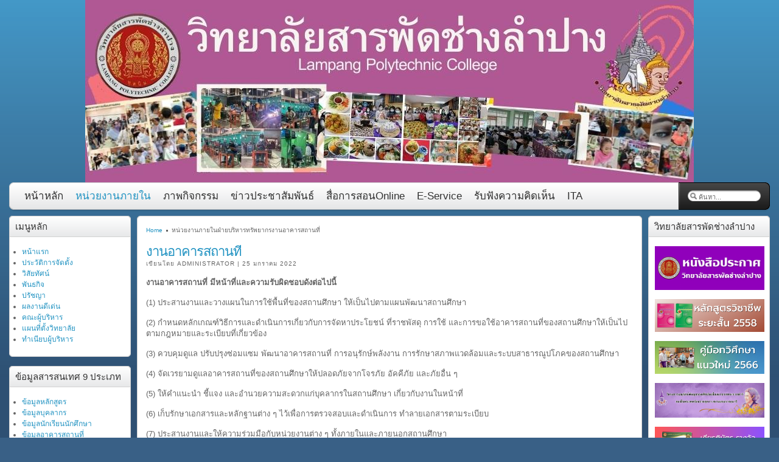

--- FILE ---
content_type: text/html; charset=utf-8
request_url: http://www.lampangpoly.ac.th/main/index.php?option=com_content&view=article&id=575&Itemid=354
body_size: 9106
content:
<!DOCTYPE html PUBLIC "-//W3C//DTD XHTML 1.0 Transitional//EN" "http://www.w3.org/TR/xhtml1/DTD/xhtml1-transitional.dtd">
<html xmlns="http://www.w3.org/1999/xhtml" xml:lang="th-th" lang="th-th" dir="ltr" >
<head>
  <meta http-equiv="content-type" content="text/html; charset=utf-8" />
  <meta name="robots" content="index, follow" />
  <meta name="keywords" content="วิทยาลัยสารพัดช่างลำปาง,http://www.lampangpoly.ac.th,lampangpoly,ลำปาง" />
  <meta name="title" content="งานอาคารสถานที่" />
  <meta name="author" content="Administrator" />
  <meta name="description" content="วิทยาลัยสารพัดช่างลำปาง,http://www.lampangpoly.ac.th,lampangpoly,ลำปาง" />
  <meta name="generator" content="Joomla! 1.5 - Open Source Content Management" />
  <title>:: วิทยาลัยสารพัดช่างลำปาง :: - งานอาคารสถานที่</title>
  <link href="/main/templates/yoo_phoenix/favicon.ico" rel="shortcut icon" type="image/x-icon" />
  <link rel="stylesheet" href="/main/plugins/content/phocadownload/css/phocadownload.css" type="text/css" />
  <link rel="stylesheet" href="http://www.lampangpoly.ac.th/main/plugins/system/yoo_effects/lightbox/shadowbox.css" type="text/css" />
  <link rel="stylesheet" href="http://www.lampangpoly.ac.th/main/plugins/content/attachments.css" type="text/css" />
  <link rel="stylesheet" href="/main/templates/yoo_phoenix/css/template.css" type="text/css" />
  <link rel="stylesheet" href="/main/templates/yoo_phoenix/css/variations/waveblue.css" type="text/css" />
  <style type="text/css">
    <!--
.wrapper { width: 100%; }
#main-shift { margin-left: 210px; }
#left { width: 200px; }
#main-shift { margin-right: 210px; }
#right { width: 200px; margin-left: -400px; }
#menu .dropdown { width: 350px; }
#menu .columns2 { width: 700px; }
#menu .columns3 { width: 1050px; }
#menu .columns4 { width: 1400px; }
td.corner1_BM193{width:6px;height:6px;padding:0;margin:0;background:url(http://www.lampangpoly.ac.th/main/modules/mod_blank15v54/tmpl/images/surrounds/06roundcorner5/grey/corner1.png) no-repeat ;}
td.corner2_BM193{width:6px;height:6px;padding:0;margin:0;background:url(http://www.lampangpoly.ac.th/main/modules/mod_blank15v54/tmpl/images/surrounds/06roundcorner5/grey/corner2.png) no-repeat ;}
td.corner3_BM193{width:6px;height:6px;padding:0;margin:0;background:url(http://www.lampangpoly.ac.th/main/modules/mod_blank15v54/tmpl/images/surrounds/06roundcorner5/grey/corner3.png) no-repeat ;}
td.corner4_BM193{width:6px;height:6px;padding:0;margin:0;background:url(http://www.lampangpoly.ac.th/main/modules/mod_blank15v54/tmpl/images/surrounds/06roundcorner5/grey/corner4.png) no-repeat ;}#innerBM193{padding:3px;background:#ffffff url("http://www.lampangpoly.ac.th/main/modules/mod_blank15v54/tmpl/images/backgrounds/herring.png");}
#blankBM193{overflow:hidden;width:100%;}
    -->
  </style>
  <script type="text/javascript" src="/main/templates/yoo_phoenix/lib/js/mootools/mootools-release-1.11.js"></script>
  <script type="text/javascript" src="/main/media/system/js/caption.js"></script>
  <script type="text/javascript" src="/main/templates/yoo_phoenix/lib/js/addons/base.js"></script>
  <script type="text/javascript" src="/main/templates/yoo_phoenix/lib/js/addons/accordionmenu.js"></script>
  <script type="text/javascript" src="/main/templates/yoo_phoenix/lib/js/addons/fancymenu.js"></script>
  <script type="text/javascript" src="/main/templates/yoo_phoenix/lib/js/addons/dropdownmenu.js"></script>
  <script type="text/javascript" src="/main/templates/yoo_phoenix/lib/js/template.js"></script>
  <script type="text/javascript">
var YtSettings = { tplurl: '/main/templates/yoo_phoenix', color: 'waveblue' };
  </script>
  <script type="text/javascript">var YOOeffects = { url: 'http://www.lampangpoly.ac.th/main/plugins/system/yoo_effects/lightbox/' };</script>
<script type="text/javascript" src="http://www.lampangpoly.ac.th/main/plugins/system/yoo_effects/yoo_effects.js.php?lb=1&amp;re=1&amp;sl=1"></script>

<link rel="apple-touch-icon" href="/main/templates/yoo_phoenix/apple_touch_icon.png" />
</head>

<body id="page" class="yoopage column-left column-right  ">

	
	<div id="page-body">
		<div class="wrapper">
			<div class="wrapper-bg1">
				<div class="wrapper-bg2">

					<div id="header">
		
						<div id="toolbar">
						
													
														
														
						</div>
						
						<div id="headerbar">
						
														
														
						</div>
		
						<div id="menubar">
							<div class="menubar-2">
								<div class="menubar-3"></div>
							</div>
						</div>
		
								
												<div id="menu">
							<ul class="menu menu-dropdown"><li class="level1 item1 first"><a href="http://www.lampangpoly.ac.th/main/" class="level1 item1 first"><span class="bg ">หน้าหลัก</span></a></li><li class="level1 item2 parent active separator"><span class="separator level1 item2 parent active separator"><span class="bg ">หน่วยงานภายใน</span></span><div class="dropdown columns1"><div class="dropdown-t1"><div class="dropdown-t2"><div class="dropdown-t3"></div></div></div><div class="dropdown-1"><div class="dropdown-2"><div class="dropdown-3"><ul class="col1 level2 first last"><li class="level2 item1 first parent"><div class="group-box1"><div class="group-box2"><div class="group-box3"><div class="group-box4"><div class="group-box5"><div class="hover-box1"><div class="hover-box2"><div class="hover-box3"><div class="hover-box4"><a href="#" class="level2 item1 first parent"><span class="bg ">ฝ่ายวิชาการ</span></a></div></div></div></div><div class="sub"><ul class="level3"><li class="level3 item1 first"><a href="/main/index.php?option=com_content&amp;view=article&amp;id=584&amp;Itemid=241" class="level3 item1 first"><span class="bg ">งานพัฒนาหลักสูตรการเรียนการสอน</span></a></li><li class="level3 item2"><a href="/main/index.php?option=com_content&amp;view=article&amp;id=585&amp;Itemid=347" class="level3 item2"><span class="bg ">งานวัดผลและประเมินผล</span></a></li><li class="level3 item3"><a href="/main/index.php?option=com_content&amp;view=article&amp;id=561&amp;Itemid=349" class="level3 item3"><span class="bg ">งานวิทยบริการ</span></a></li><li class="level3 item4"><a href="/main/index.php?option=com_content&amp;view=article&amp;id=562&amp;Itemid=348" class="level3 item4"><span class="bg ">งานอาชีวศึกษาระบบทวิภาคี</span></a></li><li class="level3 item5 last"><a href="/main/index.php?option=com_content&amp;view=article&amp;id=563&amp;Itemid=350" class="level3 item5 last"><span class="bg ">งานสื่อการเรียนการสอน</span></a></li></ul></div></div></div></div></div></div></li><li class="level2 item2 parent"><div class="group-box1"><div class="group-box2"><div class="group-box3"><div class="group-box4"><div class="group-box5"><div class="hover-box1"><div class="hover-box2"><div class="hover-box3"><div class="hover-box4"><a class="level2 item2 parent"><span class="bg ">ฝ่ายแผนงานและความร่วมมือ</span></a></div></div></div></div><div class="sub"><ul class="level3"><li class="level3 item1 first"><a href="/main/index.php?option=com_content&amp;view=article&amp;id=564&amp;Itemid=357" class="level3 item1 first"><span class="bg ">งานวางแผนและงบประมาณ</span></a></li><li class="level3 item2"><a href="/main/index.php?option=com_content&amp;view=article&amp;id=565&amp;Itemid=358" class="level3 item2"><span class="bg ">งานศูนย์ข้อมูลสารสนเทศ</span></a></li><li class="level3 item3"><a href="/main/index.php?option=com_content&amp;view=article&amp;id=566&amp;Itemid=359" class="level3 item3"><span class="bg ">งานความร่วมมือ</span></a></li><li class="level3 item4"><a href="/main/index.php?option=com_content&amp;view=article&amp;id=567&amp;Itemid=360" class="level3 item4"><span class="bg ">งานวิจัย พัฒนา นวัตกรรม และสิ่งประดิษฐ์</span></a></li><li class="level3 item5"><a href="/main/index.php?option=com_content&amp;view=article&amp;id=568&amp;Itemid=245" class="level3 item5"><span class="bg ">งานประกันคุณภาพและมาตรฐานสถานศึกษา</span></a></li><li class="level3 item6 last"><a href="/main/index.php?option=com_content&amp;view=article&amp;id=569&amp;Itemid=361" class="level3 item6 last"><span class="bg ">งานส่งเสริมผลิตผล การค้าและประกอบธุรกิจ</span></a></li></ul></div></div></div></div></div></div></li><li class="level2 item3 parent active"><div class="group-box1"><div class="group-box2"><div class="group-box3"><div class="group-box4"><div class="group-box5"><div class="hover-box1"><div class="hover-box2"><div class="hover-box3"><div class="hover-box4"><a class="level2 item3 parent active"><span class="bg ">ฝ่ายบริหารทรัพยากร</span></a></div></div></div></div><div class="sub"><ul class="level3"><li class="level3 item1 first"><a href="/main/index.php?option=com_content&amp;view=article&amp;id=570&amp;Itemid=351" class="level3 item1 first"><span class="bg ">งานบริหารงานทั่วไป</span></a></li><li class="level3 item2"><a href="/main/index.php?option=com_content&amp;view=article&amp;id=571&amp;Itemid=352" class="level3 item2"><span class="bg ">งานบุคลากร</span></a></li><li class="level3 item3"><a href="/main/index.php?option=com_content&amp;view=article&amp;id=572&amp;Itemid=353" class="level3 item3"><span class="bg ">งานการเงิน</span></a></li><li class="level3 item4"><a href="/main/index.php?option=com_content&amp;view=article&amp;id=573&amp;Itemid=356" class="level3 item4"><span class="bg ">งานบัญชี</span></a></li><li class="level3 item5"><a href="/main/index.php?option=com_content&amp;view=article&amp;id=439&amp;Itemid=254" class="level3 item5"><span class="bg ">งานพัสดุ</span></a></li><li class="level3 item6 active current"><a href="/main/index.php?option=com_content&amp;view=article&amp;id=575&amp;Itemid=354" class="level3 item6 active current"><span class="bg ">งานอาคารสถานที่</span></a></li><li class="level3 item7"><a href="/main/index.php?option=com_content&amp;view=article&amp;id=576&amp;Itemid=247" class="level3 item7"><span class="bg ">งานทะเบียน</span></a></li><li class="level3 item8 last"><a href="/main/index.php?option=com_content&amp;view=article&amp;id=577&amp;Itemid=355" class="level3 item8 last"><span class="bg ">งานประชาสัมพันธ์</span></a></li></ul></div></div></div></div></div></div></li><li class="level2 item4 last parent"><div class="group-box1"><div class="group-box2"><div class="group-box3"><div class="group-box4"><div class="group-box5"><div class="hover-box1"><div class="hover-box2"><div class="hover-box3"><div class="hover-box4"><a class="level2 item4 last parent"><span class="bg ">ฝ่ายพัฒนากิจการนักเรียนฯ</span></a></div></div></div></div><div class="sub"><ul class="level3"><li class="level3 item1 first"><a href="/main/index.php?option=com_content&amp;view=article&amp;id=578&amp;Itemid=362" class="level3 item1 first"><span class="bg ">งานกิจกรรมนักเรียนนักศึกษา</span></a></li><li class="level3 item2"><a href="/main/index.php?option=com_content&amp;view=article&amp;id=579&amp;Itemid=363" class="level3 item2"><span class="bg ">งานครูที่ปรึกษา</span></a></li><li class="level3 item3"><a href="/main/index.php?option=com_content&amp;view=article&amp;id=580&amp;Itemid=364" class="level3 item3"><span class="bg ">งานปกครอง</span></a></li><li class="level3 item4"><a href="/main/index.php?option=com_content&amp;view=article&amp;id=581&amp;Itemid=365" class="level3 item4"><span class="bg ">งานแนะแนวอาชีพและการจัดหางาน</span></a></li><li class="level3 item5"><a href="/main/index.php?option=com_content&amp;view=article&amp;id=582&amp;Itemid=366" class="level3 item5"><span class="bg ">งานสวัสดิการนักเรียน นักศึกษา</span></a></li><li class="level3 item6 last"><a href="/main/index.php?option=com_content&amp;view=article&amp;id=583&amp;Itemid=367" class="level3 item6 last"><span class="bg ">งานโครงการพิเศษและการบริการชุมชน</span></a></li></ul></div></div></div></div></div></div></li></ul></div></div></div><div class="dropdown-b1"><div class="dropdown-b2"><div class="dropdown-b3"></div></div></div></div></li><li class="level1 item3"><a href="http://gallery.lampangpoly.ac.th" target="_blank" class="level1 item3"><span class="bg ">ภาพกิจกรรม</span></a></li><li class="level1 item4"><a href="http://www.lampangpoly.ac.th/main/index.php?option=com_content&amp;view=category&amp;id=38&amp;Itemid=235" class="level1 item4"><span class="bg ">ข่าวประชาสัมพันธ์</span></a></li><li class="level1 item5"><a href="http://www.lampangpoly.ac.th/web_lampang_poly/" class="level1 item5"><span class="bg ">สื่อการสอนOnline</span></a></li><li class="level1 item6 parent separator"><span class="separator level1 item6 parent separator"><span class="bg ">E-Service</span></span><div class="dropdown columns1"><div class="dropdown-t1"><div class="dropdown-t2"><div class="dropdown-t3"></div></div></div><div class="dropdown-1"><div class="dropdown-2"><div class="dropdown-3"><ul class="col1 level2 first last"><li class="level2 item1 first"><div class="group-box1"><div class="group-box2"><div class="group-box3"><div class="group-box4"><div class="group-box5"><div class="hover-box1"><div class="hover-box2"><div class="hover-box3"><div class="hover-box4"><a href="https://std2018.vec.go.th/web/" class="level2 item1 first"><span class="bg ">ศธ.02</span></a></div></div></div></div></div></div></div></div></div></li><li class="level2 item2 last"><div class="group-box1"><div class="group-box2"><div class="group-box3"><div class="group-box4"><div class="group-box5"><div class="hover-box1"><div class="hover-box2"><div class="hover-box3"><div class="hover-box4"><a href="http://110.164.133.179/" class="level2 item2 last"><span class="bg ">RMS</span></a></div></div></div></div></div></div></div></div></div></li></ul></div></div></div><div class="dropdown-b1"><div class="dropdown-b2"><div class="dropdown-b3"></div></div></div></div></li><li class="level1 item7"><a href="https://docs.google.com/forms/d/1rOPP54Z6ynnuPGCe28kv76ScC0vi3tEcxz9Jz_eeCHA/viewform?edit_requested=true" class="level1 item7"><span class="bg ">รับฟังความคิดเห็น</span></a></li><li class="level1 item8 last parent separator"><span class="separator level1 item8 last parent separator"><span class="bg ">ITA</span></span><div class="dropdown columns1"><div class="dropdown-t1"><div class="dropdown-t2"><div class="dropdown-t3"></div></div></div><div class="dropdown-1"><div class="dropdown-2"><div class="dropdown-3"><ul class="col1 level2 first last"><li class="level2 item1 first"><div class="group-box1"><div class="group-box2"><div class="group-box3"><div class="group-box4"><div class="group-box5"><div class="hover-box1"><div class="hover-box2"><div class="hover-box3"><div class="hover-box4"><a href="http://www.lampangpoly.ac.th/ita/ita2024/index.htm" target="_blank" class="level2 item1 first"><span class="bg ">ITA 2024</span></a></div></div></div></div></div></div></div></div></div></li><li class="level2 item2 last"><div class="group-box1"><div class="group-box2"><div class="group-box3"><div class="group-box4"><div class="group-box5"><div class="hover-box1"><div class="hover-box2"><div class="hover-box3"><div class="hover-box4"><a href="http://www.lampangpoly.ac.th/ita/ita2025/index.htm" target="_blank" class="level2 item2 last"><span class="bg ">ITA 2025</span></a></div></div></div></div></div></div></div></div></div></li></ul></div></div></div><div class="dropdown-b1"><div class="dropdown-b2"><div class="dropdown-b3"></div></div></div></div></li></ul>
						</div>
								
												<div id="search">
							
<form action="index.php" method="post" class="default-search">
	<div class="searchbox">
		<button class="search-magnifier" type="submit" value="Search"></button>
		<input class="searchfield" type="text" onfocus="if(this.value=='ค้นหา...') this.value='';" onblur="if(this.value=='') this.value='ค้นหา...';" value="ค้นหา..." size="20" alt="ค้นหา" maxlength="20" name="searchword" />
	</div>
	<input type="hidden" name="task"   value="search" />
	<input type="hidden" name="option" value="com_search" />
</form>
						</div>
									
												<div id="banner">
							<div class="bannergroup">


</div>
						</div>
								
					</div>
					<!-- header end -->
		
							
					<div id="middle">
						<div id="middle-expand">
						
							<div id="main">
								<div id="main-shift">
								
											
									<div class="mainmiddle-wrapper-tl">
										<div class="mainmiddle-wrapper-tr">
											<div class="mainmiddle-wrapper-t">
												<div class="contentleft-bg">
													<div class="contentright-bg"></div>
												</div>
											</div>
										</div>
									</div>
		
									<div class="mainmiddle-wrapper-m">
										<div class="contentleft-bg">
											<div class="contentright-bg">
				
												<div id="mainmiddle">
													<div id="mainmiddle-expand">
													
														<div id="content">
															<div id="content-shift">
															
																									
																																<div id="breadcrumbs">
																	<span class="breadcrumbs">
<a href="http://www.lampangpoly.ac.th/main/">Home</a>หน่วยงานภายในฝ่ายบริหารทรัพยากร<span>งานอาคารสถานที่</span></span>
																</div>
																									
																<div class="floatbox">
																	
																	
<div class="joomla ">
	
	<div class="article">
	
				
				<div class="headline">
		
						<h1 class="title">
									<a href="/main/index.php?option=com_content&amp;view=article&amp;id=575:25-01-65&amp;catid=47:2015-02-24-05-54-25&amp;Itemid=354">งานอาคารสถานที่</a>
							</h1>
						
						
							
							
							
					
						
		</div>
			
				
			
				<p class="articleinfo">
		
						<span class="author">
				เขียนโดย Administrator			</span>
				
			|	
						<span class="created">
				25 มกราคม 2022			</span>
			
				
		</p>
				
				
		<p><span style="font-size: small;" mce_style="font-size: small;"><strong>งานอาคารสถานที่ มีหน้าที่และความรับผิดชอบดังต่อไปนี้ </strong><strong></strong></span></p>
<p><span style="font-size: small;" mce_style="font-size: small;">(1) ประสานงานและวางแผนในการใช้พื้นที่ของสถานศึกษา ให้เป็นไปตามแผนพัฒนาสถานศึกษา</span></p>
<p><span style="font-size: small;" mce_style="font-size: small;">(2) กำหนดหลักเกณฑ์วิธีการและดำเนินการเกี่ยวกับการจัดหาประโยชน์ ที่ราชพัสดุ การใช้ และการขอใช้อาคารสถานที่ของสถานศึกษาให้เป็นไปตามกฎหมายและระเบียบที่เกี่ยวข้อง</span></p>
<p><span style="font-size: small;" mce_style="font-size: small;">(3) ควบคุมดูแล ปรับปรุงซ่อมแซม พัฒนาอาคารสถานที่ การอนุรักษ์พลังงาน การรักษาสภาพแวดล้อมและระบบสาธารณูปโภคของสถานศึกษา</span></p>
<p><span style="font-size: small;" mce_style="font-size: small;">(4) จัดเวรยามดูแลอาคารสถานที่ของสถานศึกษาให้ปลอดภัยจากโจรภัย อัคคีภัย และภัยอื่น ๆ</span></p>
<p><span style="font-size: small;" mce_style="font-size: small;">(5) ให้คำแนะนํา ชี้แจง และอํานวยความสะดวกแก่บุคลากรในสถานศึกษา เกี่ยวกับงานในหน้าที่</span></p>
<p><span style="font-size: small;" mce_style="font-size: small;">(6) เก็บรักษาเอกสารและหลักฐานต่าง ๆ ไว้เพื่อการตรวจสอบและดำเนินการ ทำลายเอกสารตามระเบียบ</span></p>
<p><span style="font-size: small;" mce_style="font-size: small;">(7) ประสานงานและให้ความร่วมมือกับหน่วยงานต่าง ๆ ทั้งภายในและภายนอกสถานศึกษา</span></p>
<p><span style="font-size: small;" mce_style="font-size: small;">(8) จัดทำปฏิทินการปฏิบัติงาน เสนอโครงการและรายงานการปฏิบัติงาน ตามลำดับขั้น</span></p>
<p><span style="font-size: small;" mce_style="font-size: small;">(9) ดูแล บำรุงรักษาและรับผิดชอบทรัพย์สินของสถานศึกษาที่ได้รับมอบหมาย</span></p><p><span style="font-size: small;" mce_style="font-size: small;">
(10) ปฏิบัติงานอื่นตามที่ได้รับมอบหมาย</span></p>		
		
	</div>
	
</div>
																</div>
									
																																<div id="contentbottom">
																	<div class="contentbottombox float-left width100"><div class="module mod-tab   first last">

	
	<div class="box-1">
		<div class="box-2">
			<div class="box-3">
				<div class="box-4 deepest">
				
										<h3 class="header"><span class="header-2"><span class="header-3">ภาพกิจกรรมของวิทยาลัย</span></span></h3>
										
					<div class="floatbox">
						

<div  id="blankBM193"><div class="holderBM193">

<table summary="graphics" width="100%"  border="0" cellspacing="0" cellpadding="0" style="overflow:hidden" id="contenttableBM193">

<tr>
<td class="corner1_BM193" >
</td>
<td style="background:url(http://www.lampangpoly.ac.th/main/modules/mod_blank15v54/tmpl/images/surrounds/06roundcorner5/grey/top.png) repeat-x">
</td>
<td class="corner2_BM193" >
</td>

</tr>

<tr>

<td style="background:url(http://www.lampangpoly.ac.th/main/modules/mod_blank15v54/tmpl/images/surrounds/06roundcorner5/grey/sidel.png) repeat-y;">
</td>
<td ><div id="innerBM193"><p align="center"><iframe style="width: 90%; height: 650px" align="middle" marginwidth="0" marginheight="0" src="http://gallery.lampangpoly.ac.th/shownews.php" frameborder="0" scrolling="yes"></iframe></p><br/></div>
</td>
<td style="background:url(http://www.lampangpoly.ac.th/main/modules/mod_blank15v54/tmpl/images/surrounds/06roundcorner5/grey/sider.png) repeat-y;">
</td>

</tr>

<tr >

<td class="corner3_BM193" >
</td>
<td style="background:url(http://www.lampangpoly.ac.th/main/modules/mod_blank15v54/tmpl/images/surrounds/06roundcorner5/grey/base.png) repeat-x">
</td>
<td class="corner4_BM193" >
</td>

</tr>
</table>
</div></div>

					</div>
					
				</div>
			</div>
		</div>
	</div>
	
</div></div>
																</div>
																<!-- mainbottom end -->
																															
															</div>
														</div>
														<!-- content end -->
														
																												
																												
													</div>
												</div>
												<!-- mainmiddle end -->
				
											</div>
										</div>
									</div>
		
									<div class="mainmiddle-wrapper-bl">
										<div class="mainmiddle-wrapper-br">
											<div class="mainmiddle-wrapper-b">
												<div class="contentleft-bg">
													<div class="contentright-bg"></div>
												</div>
											</div>
										</div>
									</div>
		
																	
								</div>
							</div>
							
														<div id="left">
								<div class="module mod-rounded mod-rounded-header   first ">
	
		<h3 class="header"><span class="header-2"><span class="header-3">เมนูหลัก</span></span></h3>
		
	
	<div class="box-t1">
		<div class="box-t2">
			<div class="box-t3"></div>
		</div>
	</div>

	<div class="box-1 deepest">
		<ul class="menu"><li class="level1 item1 first"><a href="http://www.lampangpoly.ac.th/main" class="level1 item1 first"><span class="bg ">หน้าแรก</span></a></li><li class="level1 item2"><a href="/main/index.php?option=com_content&amp;view=article&amp;id=230&amp;Itemid=292" class="level1 item2"><span class="bg ">ประวัติการจัดตั้ง</span></a></li><li class="level1 item3"><a href="/main/index.php?option=com_content&amp;view=article&amp;id=231&amp;Itemid=192" class="level1 item3"><span class="bg ">วิสัยทัศน์</span></a></li><li class="level1 item4"><a href="/main/index.php?option=com_content&amp;view=article&amp;id=533&amp;Itemid=373" class="level1 item4"><span class="bg ">พันธกิจ</span></a></li><li class="level1 item5"><a href="/main/index.php?option=com_content&amp;view=article&amp;id=232&amp;Itemid=293" class="level1 item5"><span class="bg ">ปรัชญา</span></a></li><li class="level1 item6"><a href="/main/index.php?option=com_content&amp;view=article&amp;id=233&amp;Itemid=294" class="level1 item6"><span class="bg ">ผลงานดีเด่น</span></a></li><li class="level1 item7"><a href="/main/index.php?option=com_content&amp;view=article&amp;id=234&amp;Itemid=296" class="level1 item7"><span class="bg ">คณะผู้บริหาร</span></a></li><li class="level1 item8"><a href="/main/index.php?option=com_content&amp;view=article&amp;id=241&amp;Itemid=278" class="level1 item8"><span class="bg ">แผนที่ตั้งวิทยาลัย</span></a></li><li class="level1 item9 last"><a href="/main/index.php?option=com_content&amp;view=article&amp;id=475&amp;Itemid=342" class="level1 item9 last"><span class="bg ">ทำเนียบผู้บริหาร</span></a></li></ul>	</div>

	<div class="box-b1">
		<div class="box-b2">
			<div class="box-b3"></div>
		</div>
	</div>
		
</div><div class="module mod-rounded mod-rounded-header    ">
	
		<h3 class="header"><span class="header-2"><span class="header-3">ข้อมูลสารสนเทศ 9 ประเภท</span></span></h3>
		
	
	<div class="box-t1">
		<div class="box-t2">
			<div class="box-t3"></div>
		</div>
	</div>

	<div class="box-1 deepest">
		<ul class="menu menu-accordion"><li class="level1 item1 first parent"><a href="http://www.lampangpoly.ac.th/main/index.php?option=com_content&amp;view=article&amp;id=235&amp;Itemid=302" class="level1 item1 first parent"><span class="bg ">ข้อมูลหลักสูตร</span></a></li><li class="level1 item2"><a href="/main/index.php?option=com_content&amp;view=article&amp;id=524&amp;Itemid=271" target="_blank" class="level1 item2"><span class="bg ">ข้อมูลบุคลากร</span></a></li><li class="level1 item3"><a href="/main/index.php?option=com_content&amp;view=article&amp;id=258&amp;Itemid=333" target="_blank" class="level1 item3"><span class="bg ">ข้อมูลนักเรียนนักศึกษา</span></a></li><li class="level1 item4"><a href="/main/index.php?option=com_content&amp;view=article&amp;id=266&amp;Itemid=334" target="_blank" class="level1 item4"><span class="bg ">ข้อมูลอาคารสถานที่</span></a></li><li class="level1 item5"><a href="/main/index.php?option=com_content&amp;view=article&amp;id=268&amp;Itemid=335" target="_blank" class="level1 item5"><span class="bg ">ข้อมูลพื้นฐานของจังหวัดลำปาง</span></a></li><li class="level1 item6"><a href="/main/index.php?option=com_content&amp;view=article&amp;id=313&amp;Itemid=336" target="_blank" class="level1 item6"><span class="bg ">ข้อมูลทั่วไปของสถานศึกษา</span></a></li><li class="level1 item7"><a href="/main/index.php?option=com_content&amp;view=article&amp;id=267&amp;Itemid=337" target="_blank" class="level1 item7"><span class="bg ">ข้อมูลตลาดแรงงาน</span></a></li><li class="level1 item8"><a href="/main/index.php?option=com_content&amp;view=article&amp;id=265&amp;Itemid=338" target="_blank" class="level1 item8"><span class="bg ">ข้อมูลครุภัณฑ์</span></a></li><li class="level1 item9"><a href="/main/index.php?option=com_content&amp;view=article&amp;id=264&amp;Itemid=339" class="level1 item9"><span class="bg ">ข้อมูลงบประมาณและการเงิน</span></a></li><li class="level1 item10 last"><a href="/main/index.php?option=com_content&amp;view=category&amp;id=42&amp;Itemid=324" class="level1 item10 last"><span class="bg ">สถิติการดูข้อมูล</span></a></li></ul>	</div>

	<div class="box-b1">
		<div class="box-b2">
			<div class="box-b3"></div>
		</div>
	</div>
		
</div><div class="module mod-rounded mod-rounded-header    ">
	
		<h3 class="header"><span class="header-2"><span class="header-3">อาชีวศึกษาจังหวัดลำปาง</span></span></h3>
		
	
	<div class="box-t1">
		<div class="box-t2">
			<div class="box-t3"></div>
		</div>
	</div>

	<div class="box-1 deepest">
		<ul class="menu"><li class="level1 item1 first"><a href="http://www.lampangtc.ac.th/" target="_blank" class="level1 item1 first"><span class="bg ">วิทยาลัยเทคนิคลำปาง</span></a></li><li class="level1 item2"><a href="http://www.lampangvc.ac.th/" target="_blank" class="level1 item2"><span class="bg ">วิทยาลัยอาชีวศึกษาลำปาง</span></a></li><li class="level1 item3"><a href="http://www.nltc.ac.th/" target="_blank" class="level1 item3"><span class="bg ">วิทยาลัยเทคนิคนครลำปาง</span></a></li><li class="level1 item4"><a href="http://www.thoen.ac.th/" target="_blank" class="level1 item4"><span class="bg ">วิทยาลัยการอาชีพเถิน</span></a></li><li class="level1 item5"><a href="http://www.egtech.ac.th/" target="_blank" class="level1 item5"><span class="bg ">วิทยาลัยเทคนิค กฟผ.แม่เมาะ</span></a></li><li class="level1 item6 last"><a href="https://www.chaehomic.ac.th/" class="level1 item6 last"><span class="bg ">วิทยาลัยการอาชีพแจ้ห่ม</span></a></li></ul>	</div>

	<div class="box-b1">
		<div class="box-b2">
			<div class="box-b3"></div>
		</div>
	</div>
		
</div><div class="module mod-rounded mod-rounded-header mod-rounded-grey mod-rounded-header-grey   ">
	
		<h3 class="header"><span class="header-2"><span class="header-3">แผนปฏิบัติการประจำปี</span></span></h3>
		
	
	<div class="box-t1">
		<div class="box-t2">
			<div class="box-t3"></div>
		</div>
	</div>

	<div class="box-1 deepest">
		<ul><li><a href="/main/images/stories/PR1/%E0%B9%81%E0%B8%9C%E0%B8%99%E0%B8%9B%E0%B8%8F%E0%B8%B4%E0%B8%9A%E0%B8%B1%E0%B8%95%E0%B8%B4%E0%B8%81%E0%B8%B2%E0%B8%A3%20%E0%B8%9B%E0%B8%A3%E0%B8%B0%E0%B8%88%E0%B8%B3%E0%B8%9B%E0%B8%B5%E0%B8%87%E0%B8%9A%E0%B8%9B%E0%B8%A3%E0%B8%B0%E0%B8%A1%E0%B8%B2%E0%B8%93%20%E0%B8%9E.%E0%B8%A8.2563.pdf" mce_href="/main/images/stories/PR1/%E0%B9%81%E0%B8%9C%E0%B8%99%E0%B8%9B%E0%B8%8F%E0%B8%B4%E0%B8%9A%E0%B8%B1%E0%B8%95%E0%B8%B4%E0%B8%81%E0%B8%B2%E0%B8%A3%20%E0%B8%9B%E0%B8%A3%E0%B8%B0%E0%B8%88%E0%B8%B3%E0%B8%9B%E0%B8%B5%E0%B8%87%E0%B8%9A%E0%B8%9B%E0%B8%A3%E0%B8%B0%E0%B8%A1%E0%B8%B2%E0%B8%93%20%E0%B8%9E.%E0%B8%A8.2563.pdf" style=""><span style="color: #000000;" mce_style="color: #000000;"><span style="font-size: small;" mce_style="font-size: small;"><span style="color: rgb(51, 153, 204);" mce_style="color: #3399cc;">แผนปฏิบัติการประจำปี 2563</span></span></span></a></li>
</ul><ul><li><span style="color: rgb(0, 0, 0);" mce_style="color: #000000;"><span style="font-size: small;" mce_style="font-size: small;"><a href="/main/images/stories/PR1/%E0%B9%81%E0%B8%9C%E0%B8%99%E0%B8%9B%E0%B8%8F%E0%B8%B4%E0%B8%9A%E0%B8%B1%E0%B8%95%E0%B8%B4%E0%B8%81%E0%B8%B2%E0%B8%A3%E0%B8%9B%E0%B8%A3%E0%B8%B0%E0%B8%88%E0%B8%B3%E0%B8%9B%E0%B8%B5%E0%B8%87%E0%B8%9A%E0%B8%9B%E0%B8%A3%E0%B8%B0%E0%B8%A1%E0%B8%B2%E0%B8%93%20%E0%B8%9E.%E0%B8%A8.2564.pdf" mce_href="/main/images/stories/PR1/%E0%B9%81%E0%B8%9C%E0%B8%99%E0%B8%9B%E0%B8%8F%E0%B8%B4%E0%B8%9A%E0%B8%B1%E0%B8%95%E0%B8%B4%E0%B8%81%E0%B8%B2%E0%B8%A3%E0%B8%9B%E0%B8%A3%E0%B8%B0%E0%B8%88%E0%B8%B3%E0%B8%9B%E0%B8%B5%E0%B8%87%E0%B8%9A%E0%B8%9B%E0%B8%A3%E0%B8%B0%E0%B8%A1%E0%B8%B2%E0%B8%93%20%E0%B8%9E.%E0%B8%A8.2564.pdf" style="">แผนปฏิบัติการประจำปี 2564</a></span></span></li></ul><ul>
<li><span style="font-size: small;" mce_style="font-size: small;"><a href="/main/images/stories/PR1/PDF/%E0%B9%81%E0%B8%9C%E0%B8%99%E0%B8%9B%E0%B8%8F%E0%B8%B4%E0%B8%9A%E0%B8%B1%E0%B8%95%E0%B8%B4%E0%B8%81%E0%B8%B2%E0%B8%A3%20%E0%B8%9B%E0%B8%A3%E0%B8%B0%E0%B8%88%E0%B8%B3%E0%B8%9B%E0%B8%B5%E0%B8%87%E0%B8%9A%E0%B8%9B%E0%B8%A3%E0%B8%B0%E0%B8%A1%E0%B8%B2%E0%B8%93%20%E0%B8%9E.%E0%B8%A8.2565.pdf" mce_href="/main/images/stories/PR1/PDF/%E0%B9%81%E0%B8%9C%E0%B8%99%E0%B8%9B%E0%B8%8F%E0%B8%B4%E0%B8%9A%E0%B8%B1%E0%B8%95%E0%B8%B4%E0%B8%81%E0%B8%B2%E0%B8%A3%20%E0%B8%9B%E0%B8%A3%E0%B8%B0%E0%B8%88%E0%B8%B3%E0%B8%9B%E0%B8%B5%E0%B8%87%E0%B8%9A%E0%B8%9B%E0%B8%A3%E0%B8%B0%E0%B8%A1%E0%B8%B2%E0%B8%93%20%E0%B8%9E.%E0%B8%A8.2565.pdf" style="">แผนปฏิบัติการประจำปี 2565</a></span></li></ul><ul>
<li><span style="font-size: small;" mce_style="font-size: small;"><a href="https://www.lampangpoly.ac.th/main/images/stories/PR1/PDF/%E0%B9%80%E0%B8%A5%E0%B9%88%E0%B8%A1%E0%B9%81%E0%B8%9C%E0%B8%99%E0%B8%9B%E0%B8%8F%E0%B8%B4%E0%B8%9A%E0%B8%B1%E0%B8%95%E0%B8%B4%E0%B8%81%E0%B8%B2%E0%B8%A3%E0%B8%9B%E0%B8%A3%E0%B8%B0%E0%B8%88%E0%B8%B3%E0%B8%9B%E0%B8%B5%E0%B8%87%E0%B8%9A%E0%B8%9B%E0%B8%A3%E0%B8%B0%E0%B8%A1%E0%B8%B2%E0%B8%93%20%E0%B8%9E.%E0%B8%A8%202566.pdf" mce_href="https://www.lampangpoly.ac.th/main/images/stories/PR1/PDF/%E0%B9%80%E0%B8%A5%E0%B9%88%E0%B8%A1%E0%B9%81%E0%B8%9C%E0%B8%99%E0%B8%9B%E0%B8%8F%E0%B8%B4%E0%B8%9A%E0%B8%B1%E0%B8%95%E0%B8%B4%E0%B8%81%E0%B8%B2%E0%B8%A3%E0%B8%9B%E0%B8%A3%E0%B8%B0%E0%B8%88%E0%B8%B3%E0%B8%9B%E0%B8%B5%E0%B8%87%E0%B8%9A%E0%B8%9B%E0%B8%A3%E0%B8%B0%E0%B8%A1%E0%B8%B2%E0%B8%93%20%E0%B8%9E.%E0%B8%A8%202566.pdf" style="">แผนปฏิบัติการประจำปี 2566</a></span></li></ul><ul>
<li><span style="font-size: small;" mce_style="font-size: small;"><a href="https://www.lampangpoly.ac.th/main/images/stories/PR1/PDF/2567government%20action%20plan.pdf" mce_href="https://www.lampangpoly.ac.th/main/images/stories/PR1/PDF/2567government%20action%20plan.pdf">แผนปฏิบัติการประจำปี 2567</a></span></li>
</ul><ul>
<li><span style="font-size: small;" mce_style="font-size: small;"><a href="https://www.lampangpoly.ac.th/main/images/stories/PR1/PDF/ActionPlan-2568.pdf" mce_href="https://www.lampangpoly.ac.th/main/images/stories/PR1/PDF/ActionPlan-2568.pdf" style="">แผนปฏิบัติการประจำปี 2568</a></span></li>
</ul><ul>
<li><span style="font-size: small;" mce_style="font-size: small;"><a href="https://www.lampangpoly.ac.th/main/images/stories/PR1/PDF/%E0%B9%81%E0%B8%9C%E0%B8%99%E0%B8%9E%E0%B8%B1%E0%B8%92%E0%B8%99%E0%B8%B2%E0%B8%AA%E0%B8%96%E0%B8%B2%E0%B8%99%E0%B8%A8%E0%B8%B6%E0%B8%81%E0%B8%A9%E0%B8%B2%20%E0%B8%A7%E0%B8%B4%E0%B8%97%E0%B8%A2%E0%B8%B2%E0%B8%A5%E0%B8%B1%E0%B8%A2%E0%B8%AA%E0%B8%B2%E0%B8%A3%E0%B8%9E%E0%B8%B1%E0%B8%94%E0%B8%8A%E0%B9%88%E0%B8%B2%E0%B8%87%E0%B8%A5%E0%B8%B3%E0%B8%9B%E0%B8%B2%E0%B8%87.pdf" mce_href="https://www.lampangpoly.ac.th/main/images/stories/PR1/PDF/%E0%B9%81%E0%B8%9C%E0%B8%99%E0%B8%9E%E0%B8%B1%E0%B8%92%E0%B8%99%E0%B8%B2%E0%B8%AA%E0%B8%96%E0%B8%B2%E0%B8%99%E0%B8%A8%E0%B8%B6%E0%B8%81%E0%B8%A9%E0%B8%B2%20%E0%B8%A7%E0%B8%B4%E0%B8%97%E0%B8%A2%E0%B8%B2%E0%B8%A5%E0%B8%B1%E0%B8%A2%E0%B8%AA%E0%B8%B2%E0%B8%A3%E0%B8%9E%E0%B8%B1%E0%B8%94%E0%B8%8A%E0%B9%88%E0%B8%B2%E0%B8%87%E0%B8%A5%E0%B8%B3%E0%B8%9B%E0%B8%B2%E0%B8%87.pdf" style="">แผนพัฒนาสถานศึกษา พ.ศ.2566-2570</a></span></li><li><span style="font-size: small;" mce_style="font-size: small;"><a href="https://www.lampangpoly.ac.th/main/images/stories/PR1/PDF/report-actionplan/report-2568.pdf" mce_href="https://www.lampangpoly.ac.th/main/images/stories/PR1/PDF/report-actionplan/report-2568.pdf" target="_blank" style="">รายงานการดำเนินงานตามแผนปฏิบัติราชการประจำปี 2568</a></span></li>
</ul>	</div>

	<div class="box-b1">
		<div class="box-b2">
			<div class="box-b3"></div>
		</div>
	</div>
		
</div><div class="module mod-rounded mod-rounded-header mod-rounded-grey mod-rounded-header-grey   ">
	
		<h3 class="header"><span class="header-2"><span class="header-3">แบบสำรวจความต้องการ</span></span></h3>
		
	
	<div class="box-t1">
		<div class="box-t2">
			<div class="box-t3"></div>
		</div>
	</div>

	<div class="box-1 deepest">
		<p style="text-align: center;" mce_style="text-align: center;"><span style="color: rgb(0, 0, 255);" mce_style="color: #0000ff;"><span style="font-size: small;" mce_style="font-size: small;"><span style="color: rgb(51, 153, 204);" mce_style="color: #3399cc;">แบบสำรวจความต้องการฝึกอาชีพ ในหลักสูตรวิชาชีพระยะสั้น 75 ชั่วโมง</span></span></span></p><p style="text-align: center;" mce_style="text-align: center;"><span style="color: rgb(0, 0, 255);" mce_style="color: #0000ff;"><span style="font-size: small;" mce_style="font-size: small;"><span style="color: rgb(51, 153, 204);" mce_style="color: #3399cc;"><a href="https://docs.google.com/forms/d/1i3VtrdW7qDkAb5II_Xgcm19zrAMbWvpzd81MRCHNqNI/edit" mce_href="https://docs.google.com/forms/d/1i3VtrdW7qDkAb5II_Xgcm19zrAMbWvpzd81MRCHNqNI/edit" style=""><img mce_src="https://www.lampangpoly.ac.th/main/images/stories/PR1/LP.png" src="https://www.lampangpoly.ac.th/main/images/stories/PR1/LP.png" width="100%" style=""></a><br></span></span></span></p><p style="text-align: center;" mce_style="text-align: center;"><span style="color: rgb(0, 0, 255);" mce_style="color: #0000ff;"><span style="font-size: small;" mce_style="font-size: small;"><span style="color: rgb(51, 153, 204);" mce_style="color: #3399cc;"></span></span></span></p>	</div>

	<div class="box-b1">
		<div class="box-b2">
			<div class="box-b3"></div>
		</div>
	</div>
		
</div><div class="module mod-rounded mod-rounded-header mod-rounded-grey mod-rounded-header-grey   ">
	
		<h3 class="header"><span class="header-2"><span class="header-3">ผลงานของวิทยาลัย</span></span></h3>
		
	
	<div class="box-t1">
		<div class="box-t2">
			<div class="box-t3"></div>
		</div>
	</div>

	<div class="box-1 deepest">
		<p><a href="/main/attachments/science%20tulay.pdf" mce_href="/main/attachments/science%20tulay.pdf" style="">โครงงานวิทยาศาสตร์ขนมตูเลแป้งเมล็ดขนุน</a></p>





<p><a href="http://www.lampangpoly.ac.th/main/attachments/abstract.pdf mce_style=" mce_href="/main/attachments/abstract.pdf mce_style=" "="" =""="" target="_blank">โครงงานวิทยาศาสตร์การพัฒนาขนมโสมนัสงาขี้ม้อน</a></p>

<p><a href="https://m.facebook.com/%E0%B8%81%E0%B8%B2%E0%B8%A3%E0%B8%A8%E0%B8%B6%E0%B8%81%E0%B8%A9%E0%B8%B2-EM-ball-%E0%B8%AA%E0%B8%B9%E0%B8%95%E0%B8%A3%E0%B9%80%E0%B8%A2%E0%B8%B7%E0%B9%88%E0%B8%AD%E0%B8%81%E0%B8%A5%E0%B9%89%E0%B8%A7%E0%B8%A2-100624491933861 style=" mce_href="https://m.facebook.com/%E0%B8%81%E0%B8%B2%E0%B8%A3%E0%B8%A8%E0%B8%B6%E0%B8%81%E0%B8%A9%E0%B8%B2-EM-ball-%E0%B8%AA%E0%B8%B9%E0%B8%95%E0%B8%A3%E0%B9%80%E0%B8%A2%E0%B8%B7%E0%B9%88%E0%B8%AD%E0%B8%81%E0%B8%A5%E0%B9%89%E0%B8%A7%E0%B8%A2-100624491933861 style=" "="" mce_style=" " =""="" target="_blank">โครงานวิทยาศาสตร์เรื่อง การศึกษา EM ball สูตรเยื่อกล้วย<br></a></p>	</div>

	<div class="box-b1">
		<div class="box-b2">
			<div class="box-b3"></div>
		</div>
	</div>
		
</div><div class="module mod-rounded mod-rounded-header mod-rounded-grey mod-rounded-header-grey   ">
	
		<h3 class="header"><span class="header-2"><span class="header-3">การประเมินคุณภาพภายใน</span></span></h3>
		
	
	<div class="box-t1">
		<div class="box-t2">
			<div class="box-t3"></div>
		</div>
	</div>

	<div class="box-1 deepest">
		<table style="color: #000000; font-family: tahoma; font-size: 13.3333330154419px; border-collapse: collapse;" mce_style="color: #000000; font-family: tahoma; font-size: 13.3333330154419px; border-collapse: collapse;" border="0" cellspacing="0" cellpadding="0" align="left" background="http://km.lampangpoly.ac.th/?usid=20110010" class="mceItemTable">
<tbody>
<tr>
<td style=""><span style="font-size: small;" mce_style="font-size: small;">•&nbsp;</span><a href="http://km.lampangpoly.ac.th/external_links.php?links=477" mce_href="http://km.lampangpoly.ac.th/external_links.php?links=477" title="<b>ผลการประเมิน SAR ประจำปีการศึกษา 2554</b>" mce_style="color: #ff8800;" style="font-size: small; color: rgb(255, 136, 0);">ผลการประเมิน SAR ประจำปีการศึกษา 2554</a></td>
</tr>
<tr>
<td style=""><span style="font-size: small;" mce_style="font-size: small;">•&nbsp;<a href="/main/../files/20110010_1407220994039.pdf" mce_href="/main/../files/20110010_1407220994039.pdf" target="_blank" style="color: #433721; text-decoration: none;" mce_style="color: #433721; text-decoration: none;">ผลการประเมิน SAR ประจำปีการศึกษา 2555</a></span></td>
</tr>
<tr>
<td style=""><span style="font-size: small;" mce_style="font-size: small;">•&nbsp;<a href="/main/../files/20110010_1407220994056.pdf" mce_href="/main/../files/20110010_1407220994056.pdf" target="_blank" style="color: #433721; text-decoration: none;" mce_style="color: #433721; text-decoration: none;">ผลการประเมิน SAR ประจำปีการศึกษา 2556</a></span></td>
</tr>
<tr>
<td style="" colspan="2"><span style="font-size: small;" mce_style="font-size: small;">•&nbsp;<a href="/main/../files/20110010_1407220994056.pdf" mce_href="/main/../files/20110010_1407220994056.pdf" target="_blank" style="color: #433721; text-decoration: none;" mce_style="color: #433721; text-decoration: none;">ผลการประเมิน SAR ประจำปีการศึกษา 255</a>7</span></td>
</tr>

<tr><td style="" colspan="2"><span style="font-size: small;" mce_style="font-size: small;">•&nbsp;<a href="/main/attachments/%E0%B8%87%E0%B8%B2%E0%B8%99%E0%B8%9B%E0%B8%A3%E0%B8%B0%E0%B8%81%E0%B8%B1%E0%B8%99%E0%B8%84%E0%B8%B8%E0%B8%93%E0%B8%A0%E0%B8%B2%E0%B8%9E1.pdf" mce_href="/main/attachments/%E0%B8%87%E0%B8%B2%E0%B8%99%E0%B8%9B%E0%B8%A3%E0%B8%B0%E0%B8%81%E0%B8%B1%E0%B8%99%E0%B8%84%E0%B8%B8%E0%B8%93%E0%B8%A0%E0%B8%B2%E0%B8%9E1.pdf" style="font-size: 10pt;" mce_style="font-family: tahoma; font-size: 10pt; font-weight: bold;">ผลการประเมิน SAR ประจำปีการศึกษา 2558</a></span></td>
</tr>
<tr><td style="" colspan="1" rowspan="1"><span style="font-size: small;" mce_style="font-size: small;">•&nbsp;<a href="http://lampangpoly.ac.th/main/attachments/SAR2019.pdf" mce_href="/main/attachments/SAR2019.pdf" target="_blank" style="">ผลการประเมิน SAR ประจำปีการศึกษา 2561</a></span></td>
<td><p><span style="font-size: small;" mce_style="font-size: small;"><br mce_bogus="1"></span></p></td></tr>

<tr><td colspan="1"><span style="font-size: small;" mce_style="font-size: small;">•&nbsp;<a href="/main/images/stories/PR1/SAR%202562%20(%E0%B8%9B%E0%B8%81%E0%B8%95%E0%B8%B4).pdf" mce_href="/main/images/stories/PR1/SAR%202562%20(%E0%B8%9B%E0%B8%81%E0%B8%95%E0%B8%B4).pdf" style="">ผลการประเมิน SAR ประจำปีการศึกษา&nbsp;2562</a></span></td><td colspan="1"><p><span style="font-size: small;" mce_style="font-size: small;"><br mce_bogus="1"></span></p></td></tr><tr><td colspan="1"><a href="/main/images/stories/PR1/SAR%202562%20(%E0%B8%A3%E0%B8%B0%E0%B8%A2%E0%B8%B0%E0%B8%AA%E0%B8%B1%E0%B9%89%E0%B8%99).pdf" mce_href="/main/images/stories/PR1/SAR%202562%20(%E0%B8%A3%E0%B8%B0%E0%B8%A2%E0%B8%B0%E0%B8%AA%E0%B8%B1%E0%B9%89%E0%B8%99).pdf" style=""><span style="font-size: small;" mce_style="font-size: small;">•&nbsp;ผลการประเมิน SAR ประจำปีการศึกษา 2562&nbsp;(หลักสูตรวิชาชีพระยะสั้น)</span></a></td><td colspan="1"><br mce_bogus="1"><br></td></tr><tr><td colspan="1"><span style="font-size: small;" mce_style="font-size: small;">• </span><span style="font-size: x-small;" mce_style="font-size: x-small;"><a href="/main/images/stories/PR1/PDF/%E0%B8%A3%E0%B8%B2%E0%B8%A2%E0%B8%87%E0%B8%B2%E0%B8%99%E0%B8%81%E0%B8%B2%E0%B8%A3%E0%B8%9B%E0%B8%A3%E0%B8%B0%E0%B9%80%E0%B8%A1%E0%B8%B4%E0%B8%99%E0%B8%84%E0%B8%B8%E0%B8%93%E0%B8%A0%E0%B8%B2%E0%B8%9E%E0%B8%81%E0%B8%B2%E0%B8%A3%E0%B8%A8%E0%B8%B6%E0%B8%81%E0%B8%A9%E0%B8%B2%20%E0%B8%9B%E0%B8%B5%E0%B8%81%E0%B8%B2%E0%B8%A3%E0%B8%A8%E0%B8%B6%E0%B8%81%E0%B8%A9%E0%B8%B2%202563.pdf" mce_href="/main/images/stories/PR1/PDF/%E0%B8%A3%E0%B8%B2%E0%B8%A2%E0%B8%87%E0%B8%B2%E0%B8%99%E0%B8%81%E0%B8%B2%E0%B8%A3%E0%B8%9B%E0%B8%A3%E0%B8%B0%E0%B9%80%E0%B8%A1%E0%B8%B4%E0%B8%99%E0%B8%84%E0%B8%B8%E0%B8%93%E0%B8%A0%E0%B8%B2%E0%B8%9E%E0%B8%81%E0%B8%B2%E0%B8%A3%E0%B8%A8%E0%B8%B6%E0%B8%81%E0%B8%A9%E0%B8%B2%20%E0%B8%9B%E0%B8%B5%E0%B8%81%E0%B8%B2%E0%B8%A3%E0%B8%A8%E0%B8%B6%E0%B8%81%E0%B8%A9%E0%B8%B2%202563.pdf" style=""><span style="font-size: small;" mce_style="font-size: small;">ผลการประเมิน SAR ประจำปีการศึกษา&nbsp;2563</span></a></span><br mce_bogus="1"></td><td colspan="1"><br mce_bogus="1"></td></tr><tr><td colspan="1"><span style="font-size: small;" mce_style="font-size: small;">• </span><span style="font-size: x-small;" mce_style="font-size: x-small;"><span style="font-size: small;" mce_style="font-size: small;"><a href="/main/images/stories/PR1/PDF/%E0%B8%A3%E0%B8%B2%E0%B8%A2%E0%B8%87%E0%B8%B2%E0%B8%99SAR%2064.pdf" mce_href="/main/images/stories/PR1/PDF/%E0%B8%A3%E0%B8%B2%E0%B8%A2%E0%B8%87%E0%B8%B2%E0%B8%99SAR%2064.pdf" style="">ผลการประเมิน SAR ประจำปีการศึกษา&nbsp;2564</a></span></span><br mce_bogus="1"></td><td colspan="1"><br mce_bogus="1"></td></tr><tr><td colspan="1"><span style="font-size: small;" mce_style="font-size: small;">• </span><span style="font-size: x-small;" mce_style="font-size: x-small;"><span style="font-size: small;" mce_style="font-size: small;"><a href="https://www.lampangpoly.ac.th/main/images/stories/PR1/PDF/SAR2565.pdf" mce_href="https://www.lampangpoly.ac.th/main/images/stories/PR1/PDF/SAR2565.pdf" style="">ผลการประเมิน SAR ประจำปีการศึกษา&nbsp;2565</a></span></span><br mce_bogus="1"></td><td colspan="1"><br mce_bogus="1"></td></tr><tr><td colspan="1"><div><span style="font-size: small;" mce_style="font-size: small;"> </span><span style="font-size: x-small;" mce_style="font-size: x-small;"><span style="font-size: small;" mce_style="font-size: small;"><span style="font-size: small;" mce_style="font-size: small;">•&nbsp;</span><a href="https://www.lampangpoly.ac.th/main/images/stories/PR1/PDF/SAR2566.pdf" mce_href="https://www.lampangpoly.ac.th/main/images/stories/PR1/PDF/SAR2566.pdf" style="">ผลการประเมิน SAR ประจำปีการศึกษา&nbsp;2566</a></span></span><br></div></td><td colspan="1"><br mce_bogus="1"></td></tr></tbody></table><p><br></p>	</div>

	<div class="box-b1">
		<div class="box-b2">
			<div class="box-b3"></div>
		</div>
	</div>
		
</div><div class="module mod-rounded mod-rounded-header mod-rounded-grey mod-rounded-header-grey   ">
	
		<h3 class="header"><span class="header-2"><span class="header-3">การประเมินคุณภาพภายนอก</span></span></h3>
		
	
	<div class="box-t1">
		<div class="box-t2">
			<div class="box-t3"></div>
		</div>
	</div>

	<div class="box-1 deepest">
		<ul><li><span style="font-size: small;" mce_style="font-size: small;"><span style="color: rgb(51, 153, 204);" mce_style="color: #3399cc;"><a href="/main/images/stories/PR1/PDF/%E0%B8%A3%E0%B8%B2%E0%B8%A2%E0%B8%87%E0%B8%B2%E0%B8%99%E0%B8%81%E0%B8%B2%E0%B8%A3%E0%B8%9B%E0%B8%A3%E0%B8%B0%E0%B8%81%E0%B8%B1%E0%B8%99%E0%B8%84%E0%B8%B8%E0%B8%93%E0%B8%A0%E0%B8%B2%E0%B8%9E%E0%B8%A0%E0%B8%B2%E0%B8%A2%E0%B8%99%E0%B8%AD%E0%B8%81%20%E0%B8%9C%E0%B8%A5%E0%B8%81%E0%B8%B2%E0%B8%A3%E0%B8%9B%E0%B8%A3%E0%B8%B0%E0%B9%80%E0%B8%A1%E0%B8%B4%E0%B8%99%20SAR%20%E0%B8%A0%E0%B8%B2%E0%B8%A2%E0%B9%83%E0%B8%95%E0%B9%89%E0%B8%AA%E0%B8%96%E0%B8%B2%E0%B8%99%E0%B8%81%E0%B8%B2%E0%B8%A3%E0%B8%93%E0%B9%8C%20COVID-19.pdf" mce_href="/main/images/stories/PR1/PDF/%E0%B8%A3%E0%B8%B2%E0%B8%A2%E0%B8%87%E0%B8%B2%E0%B8%99%E0%B8%81%E0%B8%B2%E0%B8%A3%E0%B8%9B%E0%B8%A3%E0%B8%B0%E0%B8%81%E0%B8%B1%E0%B8%99%E0%B8%84%E0%B8%B8%E0%B8%93%E0%B8%A0%E0%B8%B2%E0%B8%9E%E0%B8%A0%E0%B8%B2%E0%B8%A2%E0%B8%99%E0%B8%AD%E0%B8%81%20%E0%B8%9C%E0%B8%A5%E0%B8%81%E0%B8%B2%E0%B8%A3%E0%B8%9B%E0%B8%A3%E0%B8%B0%E0%B9%80%E0%B8%A1%E0%B8%B4%E0%B8%99%20SAR%20%E0%B8%A0%E0%B8%B2%E0%B8%A2%E0%B9%83%E0%B8%95%E0%B9%89%E0%B8%AA%E0%B8%96%E0%B8%B2%E0%B8%99%E0%B8%81%E0%B8%B2%E0%B8%A3%E0%B8%93%E0%B9%8C%20COVID-19.pdf" target="_blank">รายงานการประเมินคุณภาพภายนอกด้านการอาชีวศึกษา</a>&nbsp;&nbsp;<span style="color: rgb(255, 0, 0);" mce_style="color: #ff0000;">(รอบที่ 4/2564)&nbsp;</span></span></span><br></li></ul><ul>
<li><span style="font-size: small;" mce_style="font-size: small;"><span style="color: rgb(0, 0, 255);" mce_style="color: #0000ff;"><a href="https://www.lampangpoly.ac.th/main/images/stories/PR1/PDF/onesqa-2568/Report-ONESQA-LPC.pdf" mce_href="https://www.lampangpoly.ac.th/main/images/stories/PR1/PDF/onesqa-2568/Report-ONESQA-LPC.pdf" target="_blank" style="">รายงานการประเมินคุณภาพภายนอกด้านการอาชีวศึกษา</a> &nbsp;<span style="color: rgb(255, 0, 0);" mce_style="color: #ff0000;">(รอบที่ 5/2568)&nbsp;</span></span></span></li>
</ul>	</div>

	<div class="box-b1">
		<div class="box-b2">
			<div class="box-b3"></div>
		</div>
	</div>
		
</div><div class="module mod-rounded mod-rounded-header mod-rounded-grey mod-rounded-header-grey   ">
	
		<h3 class="header"><span class="header-2"><span class="header-3">สื่อการเรียนการสอนออนไลน์</span></span></h3>
		
	
	<div class="box-t1">
		<div class="box-t2">
			<div class="box-t3"></div>
		</div>
	</div>

	<div class="box-1 deepest">
		<p><a href="https://www.youtube.com/channel/UC8x79bnBhbHPYyPw9q7PCZg" mce_href="https://www.youtube.com/channel/UC8x79bnBhbHPYyPw9q7PCZg" style=""><img mce_src="/main/images/stories/PR1/media.jpg" src="/main/images/stories/PR1/media.jpg" width="100%" style=""></a><br mce_bogus="1"></p>	</div>

	<div class="box-b1">
		<div class="box-b2">
			<div class="box-b3"></div>
		</div>
	</div>
		
</div><div class="module mod-rounded mod-rounded-header mod-rounded-grey mod-rounded-header-grey   last">
	
		<h3 class="header"><span class="header-2"><span class="header-3">งานวิจัยในชั้นเรียน/บทความ</span></span></h3>
		
	
	<div class="box-t1">
		<div class="box-t2">
			<div class="box-t3"></div>
		</div>
	</div>

	<div class="box-1 deepest">
		<div><span style="font-size: small;" mce_style="font-size: small;"><b>งานวิจัย/บทความ :</b></span></div><ul>
<li><a href="https://www.lampangpoly.ac.th/main/images/stories/PR1/PDF/DC_2568.pdf" mce_href="https://www.lampangpoly.ac.th/main/images/stories/PR1/PDF/DC_2568.pdf" style="font-size: small;" mce_style="font-size: small;" target="_blank">2568-การจัดทำสื่อการสอนชุดสาธิตการตรวจขั้วมอเตอร์พัดลม DC ในเครื่องปรับอากาศระบบ INVERTER</a></li>
</ul><ul>
<li><a href="https://www.lampangpoly.ac.th/main/images/stories/PR1/PDF/research-smartwifi.pdf" mce_href="https://www.lampangpoly.ac.th/main/images/stories/PR1/PDF/research-smartwifi.pdf" style="font-size: small;" mce_style="font-size: small;" target="_blank">2567-การควบคุมเครื่องใช้ไฟฟ้าด้วย Smart WiFi IR Remote ผ่านระบบ IOT (Internet of Thing) ที่เป็นผลิตภัณฑ์สำเร็จรูป</a></li>
</ul>	</div>

	<div class="box-b1">
		<div class="box-b2">
			<div class="box-b3"></div>
		</div>
	</div>
		
</div>
							</div>
														
														<div id="right">
								<div class="module mod-rounded mod-rounded-header   first last">
	
		<h3 class="header"><span class="header-2"><span class="header-3">วิทยาลัยสารพัดช่างลำปาง</span></span></h3>
		
	
	<div class="box-t1">
		<div class="box-t2">
			<div class="box-t3"></div>
		</div>
	</div>

	<div class="box-1 deepest">
		<p><a href="https://drive.google.com/drive/folders/1zuennezHOuLPDUgkhLSRVyeKG4-Wq2V1?usp=sharing" mce_href="https://drive.google.com/drive/folders/1zuennezHOuLPDUgkhLSRVyeKG4-Wq2V1?usp=sharing"><img mce_src="/main/images/stories/PR1/Topic/Topic_announce2.gif" src="/main/images/stories/PR1/Topic/Topic_announce2.gif" width="100%"></a></p><p>
<a href="https://drive.google.com/drive/folders/1SgmllJ5_ZxTUb8IT1XSiGNiaYnby_bKm?usp=sharing" mce_href="https://drive.google.com/drive/folders/1SgmllJ5_ZxTUb8IT1XSiGNiaYnby_bKm?usp=sharing" style="">
<img mce_src="/main/images/stories/PR1/Topic/%E0%B8%AB%E0%B8%A5%E0%B8%B1%E0%B8%81%E0%B8%AA%E0%B8%B9%E0%B8%95%E0%B8%A3%E0%B8%A7%E0%B8%B4%E0%B8%8A%E0%B8%B2%E0%B8%8A%E0%B8%B5%E0%B8%9E%E0%B8%A3%E0%B8%B0%E0%B8%A2%E0%B8%B0%E0%B8%AA%E0%B8%B1%E0%B9%89%E0%B8%99%202558.png" src="/main/images/stories/PR1/Topic/%E0%B8%AB%E0%B8%A5%E0%B8%B1%E0%B8%81%E0%B8%AA%E0%B8%B9%E0%B8%95%E0%B8%A3%E0%B8%A7%E0%B8%B4%E0%B8%8A%E0%B8%B2%E0%B8%8A%E0%B8%B5%E0%B8%9E%E0%B8%A3%E0%B8%B0%E0%B8%A2%E0%B8%B0%E0%B8%AA%E0%B8%B1%E0%B9%89%E0%B8%99%202558.png" width="100%" style=""></a><br></p><p>

<a href="https://drive.google.com/file/d/1j8VOgF5ZLdpaHnZuVQPWp5NlAGyIdUpk/view?usp=sharing" mce_href="https://drive.google.com/file/d/1j8VOgF5ZLdpaHnZuVQPWp5NlAGyIdUpk/view?usp=sharing" target="_blank"><img src="https://www.lampangpoly.ac.th/main/images/stories/PR1/Topic/Dual_Education2566.png" mce_src="https://www.lampangpoly.ac.th/main/images/stories/PR1/Topic/Dual_Education2566.png" width="100%" style=""></a></p><p>

<a href="https://lampangpoly.ac.th/botanical_school/" mce_href="https://lampangpoly.ac.th/botanical_school/" target="_blank"><img mce_src="https://www.lampangpoly.ac.th/main/images/stories/PR1/Plant.jpg" src="https://www.lampangpoly.ac.th/main/images/stories/PR1/Plant.jpg" width="100%" style=""></a></p><p>

<a href="https://drive.google.com/drive/folders/1pmn5ZVQeHxj0_BtBaZnLiCSo1JLSLX4G?usp=sharing" mce_href="https://drive.google.com/drive/folders/1pmn5ZVQeHxj0_BtBaZnLiCSo1JLSLX4G?usp=sharing" target="_blank"><img mce_src="https://www.lampangpoly.ac.th/main/images/stories/PR1/Topic/Certificate_LPCT.png" src="https://www.lampangpoly.ac.th/main/images/stories/PR1/Topic/Certificate_LPCT.png" width="100%" style=""></a><br></p>	</div>

	<div class="box-b1">
		<div class="box-b2">
			<div class="box-b3"></div>
		</div>
	</div>
		
</div>
							</div>
														
						</div>
					</div>
		
							
					<div id="footer">
						<a class="anchor" href="#page"></a>
						<p style="text-align: center;" mce_style="text-align: center;"><b><span style="font-size: large;" mce_style="font-size: large;"><span style="color: rgb(255, 255, 255);" mce_style="color: #ffffff;"><span style="font-size: medium;" mce_style="font-size: medium;"><strong style="text-align: center;" mce_style="text-align: center;">วิทยาลัยสารพัดช่างลำปาง&nbsp;<br></strong>551 หมู่ 1 ต.พระบาท อ.เมือง จ.ลำปาง 52000 โทร. 054-821567 Fax. 054-821568<br>&nbsp;lampangpoly © 2024</span></span></span></b></p>
						
					</div>
					<!-- footer end -->

				</div>
			</div>
		</div>
	</div>

<script defer src="https://static.cloudflareinsights.com/beacon.min.js/vcd15cbe7772f49c399c6a5babf22c1241717689176015" integrity="sha512-ZpsOmlRQV6y907TI0dKBHq9Md29nnaEIPlkf84rnaERnq6zvWvPUqr2ft8M1aS28oN72PdrCzSjY4U6VaAw1EQ==" data-cf-beacon='{"version":"2024.11.0","token":"d0a8d186f33c4aaead767bfe37479756","r":1,"server_timing":{"name":{"cfCacheStatus":true,"cfEdge":true,"cfExtPri":true,"cfL4":true,"cfOrigin":true,"cfSpeedBrain":true},"location_startswith":null}}' crossorigin="anonymous"></script>
</body>
</html>

--- FILE ---
content_type: text/html; charset=tis-620
request_url: http://gallery.lampangpoly.ac.th/shownews.php
body_size: 2601
content:
<style type="text/css">
<!--
body,td,th {
	font-family: MS Sans Serif;
	font-size: 14px;
}
a:link {
	text-decoration: none;
}
a:visited {
	text-decoration: none;
}
a:hover {
	text-decoration: none;
}
a:active {
	text-decoration: none;
}
a.title:link,a.title:visited{
	color:#3399FF;
}
a.title:hover{
	text-decoration:underline;
}
.style1 {color: #990000}
-->
</style>
<div style="width:100%;">
<table width="100%" border="0" cellspacing="0" cellpadding="0" style="padding:0 2px 0 2px">
  <tr>
  
    <td width="50" style="border-bottom:1px dotted;padding-bottom:2px;" valign="top">
	
		<div style="padding:4px">
			
		<a target="_blank" href="mainfile.php?op=view&idnews=1974"><img src="imagesgall/thumb/16152318082559py2.jpg" alt="" border="0" width="150" height="200"  hspace="2" vspace="2"/></a>		
		</div>
		
	</td>
		
    <td valign="top" style="border-bottom:1px dotted;padding-bottom:5px;color:#555;">
		
		<div style="padding:4px">
		
						<a target="_blank" href="mainfile.php?op=view&idnews=1974" class='title'>
				<b>สาขาวิชาตัดผมชาย ออกฝึกทักษะและบริการชุมชน</b>		
			</a>			
		
			<span style="font-size:12px;">
				( 18-08-2568 )
				เพิ่มโดย งานประชาสัมพันธ์ |
				1100 views
			</span>
			
			<br />
			วันจันทร์ที่ 18 สิงหาคม 2568 เวลา 09.00 น. นายวิชรุติ ลี้จินดา ผู้อำนวยการวิทยาลัยสารพัดช่างลำปาง มอบหมายให้คุณครูพัฐธนิสา ไชยอุรินทร์ ครูผู้สอน พร้อมด้วยนักศึกษา หลักสูตรระยะสั้น สาขาวิชาตัดผมชาย ออก <a target='_blank' href='mainfile.php?op=view&idnews=1974' style='color:blue;font-size:11px;'>อ่านต่อ...</a>			
		</div>
		</td>
  </tr>
     <tr>
  
    <td width="50" style="border-bottom:1px dotted;padding-bottom:2px;" valign="top">
	
		<div style="padding:4px">
			
		<a target="_blank" href="mainfile.php?op=view&idnews=1973"><img src="imagesgall/thumb/161209180825vajcs.jpg" alt="" border="0" width="150" height="200"  hspace="2" vspace="2"/></a>		
		</div>
		
	</td>
		
    <td valign="top" style="border-bottom:1px dotted;padding-bottom:5px;color:#555;">
		
		<div style="padding:4px">
		
						<a target="_blank" href="mainfile.php?op=view&idnews=1973" class='title'>
				<b>สาขาวิชาเสริมสวย ออกฝึกทักษะและบริการชุมชน</b>		
			</a>			
		
			<span style="font-size:12px;">
				( 18-08-2568 )
				เพิ่มโดย งานประชาสัมพันธ์ |
				336 views
			</span>
			
			<br />
			วันจันทร์ที่ 18 สิงหาคม 2568 นายวิชรุติ ลี้จินดา ผู้อำนวยการวิทยาลัยสารพัดช่างลำปาง มอบหมายให้คุณครูอารียา ใจกาวิล ครูผู้สอน พร้อมด้วยนักศึกษา หลักสูตรระยะสั้น สาขาวิชาเสริมสวย ออกฝึกทักษะและบริการชุม <a target='_blank' href='mainfile.php?op=view&idnews=1973' style='color:blue;font-size:11px;'>อ่านต่อ...</a>			
		</div>
		</td>
  </tr>
     <tr>
  
    <td width="50" style="border-bottom:1px dotted;padding-bottom:2px;" valign="top">
	
		<div style="padding:4px">
			
		<a target="_blank" href="mainfile.php?op=view&idnews=1972"><img src="imagesgall/thumb/160740180825uprb1.jpg" alt="" border="0" width="150" height="200"  hspace="2" vspace="2"/></a>		
		</div>
		
	</td>
		
    <td valign="top" style="border-bottom:1px dotted;padding-bottom:5px;color:#555;">
		
		<div style="padding:4px">
		
						<a target="_blank" href="mainfile.php?op=view&idnews=1972" class='title'>
				<b>ออกหน่วยบริการ "อาชีวะอาสา" ช่วยเหลือผู้ประสบภัยน้ำท่วม จ.น่าน</b>		
			</a>			
		
			<span style="font-size:12px;">
				( 18-08-2568 )
				เพิ่มโดย งานประชาสัมพันธ์ |
				311 views
			</span>
			
			<br />
			วิทยาลัยสารพัดช่างลำปาง นำโดยนายวิชรุติ ลี้จินดา ผู้อำนวยการ พร้อมด้วยคณะผู้บริหาร คณะครูสาขาช่างอุตสาหกรรมและเจ้าหน้าที่ ออกหน่วยบริการ "อาชีวะอาสา" ช่วยเหลือผู้ประสบภัยน้ำท่วม ระหว่างวันที่ 15 - 17  <a target='_blank' href='mainfile.php?op=view&idnews=1972' style='color:blue;font-size:11px;'>อ่านต่อ...</a>			
		</div>
		</td>
  </tr>
     <tr>
  
    <td width="50" style="border-bottom:1px dotted;padding-bottom:2px;" valign="top">
	
		<div style="padding:4px">
			
		<a target="_blank" href="mainfile.php?op=view&idnews=1971"><img src="imagesgall/thumb/160547180825hxswf.jpg" alt="" border="0" width="150" height="200"  hspace="2" vspace="2"/></a>		
		</div>
		
	</td>
		
    <td valign="top" style="border-bottom:1px dotted;padding-bottom:5px;color:#555;">
		
		<div style="padding:4px">
		
						<a target="_blank" href="mainfile.php?op=view&idnews=1971" class='title'>
				<b>เข้าร่วมการประชุมเครือข่ายพัฒนาการศึกษาระบบธนาคารหน่วยกิตระดับจังหวัดลำปาง</b>		
			</a>			
		
			<span style="font-size:12px;">
				( 18-08-2568 )
				เพิ่มโดย งานประชาสัมพันธ์ |
				271 views
			</span>
			
			<br />
			วันศุกร์ที่ 15 สิงหาคม 2568 เวลา 09.00 น. นายวิชรุติ ลี้จินดา ผู้อำนวยการวิทยาลัยสารพัดช่างลำปาง พร้อมด้วยคณะผู้บริหารและเจ้าหน้าที่ เข้าร่วมการประชุมเครือข่ายพัฒนาการศึกษาระบบธนาคารหน่วยกิตระดับจังหว <a target='_blank' href='mainfile.php?op=view&idnews=1971' style='color:blue;font-size:11px;'>อ่านต่อ...</a>			
		</div>
		</td>
  </tr>
     <tr>
  
    <td width="50" style="border-bottom:1px dotted;padding-bottom:2px;" valign="top">
	
		<div style="padding:4px">
			
		<a target="_blank" href="mainfile.php?op=view&idnews=1970"><img src="imagesgall/thumb/1603471808259125m.jpg" alt="" border="0" width="150" height="200"  hspace="2" vspace="2"/></a>		
		</div>
		
	</td>
		
    <td valign="top" style="border-bottom:1px dotted;padding-bottom:5px;color:#555;">
		
		<div style="padding:4px">
		
						<a target="_blank" href="mainfile.php?op=view&idnews=1970" class='title'>
				<b>ร่วมกิจกรรม “ปลูกวันแม่” ภายใต้โครงการ “ปลูกวันแม่ เกี่ยววันพ่อ”</b>		
			</a>			
		
			<span style="font-size:12px;">
				( 18-08-2568 )
				เพิ่มโดย งานประชาสัมพันธ์ |
				287 views
			</span>
			
			<br />
			วันศุกร์ที่ 15 สิงหาคม 2568 นายวิชรุติ ลี้จินดา ผู้อำนวยการวิทยาลัยสารพัดช่างลำปาง พร้อมด้วยนายสมพงษ์ นันต๊ะภาพรองผู้อำนวยการฝ่ายบริหารทรัพยากร เข้าร่วมกิจกรรม “ปลูกวันแม่” ภายใต้โครงการ “ปลูกวันแม่ เ <a target='_blank' href='mainfile.php?op=view&idnews=1970' style='color:blue;font-size:11px;'>อ่านต่อ...</a>			
		</div>
		</td>
  </tr>
     <tr>
  
    <td width="50" style="border-bottom:1px dotted;padding-bottom:2px;" valign="top">
	
		<div style="padding:4px">
			
		<a target="_blank" href="mainfile.php?op=view&idnews=1969"><img src="imagesgall/thumb/1558071808254wsjc.jpg" alt="" border="0" width="150" height="200"  hspace="2" vspace="2"/></a>		
		</div>
		
	</td>
		
    <td valign="top" style="border-bottom:1px dotted;padding-bottom:5px;color:#555;">
		
		<div style="padding:4px">
		
						<a target="_blank" href="mainfile.php?op=view&idnews=1969" class='title'>
				<b>ร่วมประกอบพิธีถวายเครื่องราชสักการะและจุดเทียนชัยถวายพระพรชัยมงคลฯ</b>		
			</a>			
		
			<span style="font-size:12px;">
				( 18-08-2568 )
				เพิ่มโดย งานประชาสัมพันธ์ |
				294 views
			</span>
			
			<br />
			วันอังคารที่ 12 สิงหาคม 2568 เวลา 19.09 น. นายวิชรุติ ลี้จินดา ผู้อำนวยการวิทยาลัยสารพัดช่างลำปาง มอบหมายให้นายภานุวัฒน์ ลาสุทธิ รองผู้อำนวยการฝ่ายวิชาการ พร้อมด้วยคณะครู เข้าร่วมประกอบพิธีถวายเครื่อง <a target='_blank' href='mainfile.php?op=view&idnews=1969' style='color:blue;font-size:11px;'>อ่านต่อ...</a>			
		</div>
		</td>
  </tr>
     <tr>
  
    <td width="50" style="border-bottom:1px dotted;padding-bottom:2px;" valign="top">
	
		<div style="padding:4px">
			
		<a target="_blank" href="mainfile.php?op=view&idnews=1968"><img src="imagesgall/thumb/1555191808257pw1k.jpg" alt="" border="0" width="150" height="200"  hspace="2" vspace="2"/></a>		
		</div>
		
	</td>
		
    <td valign="top" style="border-bottom:1px dotted;padding-bottom:5px;color:#555;">
		
		<div style="padding:4px">
		
						<a target="_blank" href="mainfile.php?op=view&idnews=1968" class='title'>
				<b>ร่วมจัดบูธนิทรรศการวิชาการ ในงาน Lampang Fruit Fair 2025</b>		
			</a>			
		
			<span style="font-size:12px;">
				( 18-08-2568 )
				เพิ่มโดย งานประชาสัมพันธ์ |
				268 views
			</span>
			
			<br />
			วันเสาร์ที่ 9 สิงหาคม 2568 วิทยาลัยสารพัดช่างลำปาง นำโดยนายวิชรุติ ลี้จินดา ผู้อำนวยการวิทยาลัยสารพัดช่างลำปาง พร้อมด้วยคณะผู้บริหาร คณะครูสาขาอาหารและโภชนาการ คณะครูสาขาศิลปะประดิษฐ์และเจ้าหน้าที่ เข <a target='_blank' href='mainfile.php?op=view&idnews=1968' style='color:blue;font-size:11px;'>อ่านต่อ...</a>			
		</div>
		</td>
  </tr>
     <tr>
  
    <td width="50" style="border-bottom:1px dotted;padding-bottom:2px;" valign="top">
	
		<div style="padding:4px">
			
		<a target="_blank" href="mainfile.php?op=view&idnews=1967"><img src="imagesgall/thumb/134336090825jyxgc.jpg" alt="" border="0" width="150" height="200"  hspace="2" vspace="2"/></a>		
		</div>
		
	</td>
		
    <td valign="top" style="border-bottom:1px dotted;padding-bottom:5px;color:#555;">
		
		<div style="padding:4px">
		
						<a target="_blank" href="mainfile.php?op=view&idnews=1967" class='title'>
				<b>พิธีกล่าวถวายราชสดุดีเฉลิมพระเกียรติและพิธีลงนามถวายพระพรชัยมงคลแด่สมเด็จพระนางเจ้าสิริกิติ์ พระบรมราชินีนาถฯ</b>		
			</a>			
		
			<span style="font-size:12px;">
				( 09-08-2568 )
				เพิ่มโดย งานประชาสัมพันธ์ |
				298 views
			</span>
			
			<br />
			วันศุกร์ที่ 8 สิงหาคม 2568 เวลา 08.30 น. วิทยาลัยสารพัดช่างลำปาง นำโดยนายวิชรุติ ลี้จินดา ผู้อำนวยการวิทยาลัย พร้อมด้วยคณะผู้บริหาร ข้าราชการครูและบุคลากรทางการศึกษา ร่วมจัดพิธีกล่าวถวายราชสดุดีเฉลิมพ <a target='_blank' href='mainfile.php?op=view&idnews=1967' style='color:blue;font-size:11px;'>อ่านต่อ...</a>			
		</div>
		</td>
  </tr>
     <tr>
  
    <td width="50" style="border-bottom:1px dotted;padding-bottom:2px;" valign="top">
	
		<div style="padding:4px">
			
		<a target="_blank" href="mainfile.php?op=view&idnews=1966"><img src="imagesgall/thumb/133940090825xyab2.jpg" alt="" border="0" width="150" height="200"  hspace="2" vspace="2"/></a>		
		</div>
		
	</td>
		
    <td valign="top" style="border-bottom:1px dotted;padding-bottom:5px;color:#555;">
		
		<div style="padding:4px">
		
						<a target="_blank" href="mainfile.php?op=view&idnews=1966" class='title'>
				<b>การจัดการปัญหาไฟป่าและ PM 2.5 แบบบูรณาการ</b>		
			</a>			
		
			<span style="font-size:12px;">
				( 09-08-2568 )
				เพิ่มโดย งานประชาสัมพันธ์ |
				276 views
			</span>
			
			<br />
			วันพุธที่ 6 สิงหาคม 2568 นายวิชรุติ ลี้จินดา ผู้อำนวยการวิทยาลัยสารพัดช่างลำปาง พร้อมด้วยนายสมพงษ์ นันต๊ะภาพ รองผู้อำนวยการฝ่ายแผนงานและความร่วมมือ เข้าร่วมการประชุมสัมมนาโครงการพัฒนากระบวนการและกลไก  <a target='_blank' href='mainfile.php?op=view&idnews=1966' style='color:blue;font-size:11px;'>อ่านต่อ...</a>			
		</div>
		</td>
  </tr>
     <tr>
  
    <td width="50" style="border-bottom:1px dotted;padding-bottom:2px;" valign="top">
	
		<div style="padding:4px">
			
		<a target="_blank" href="mainfile.php?op=view&idnews=1965"><img src="imagesgall/thumb/133708090825ux2d3.jpg" alt="" border="0" width="150" height="200"  hspace="2" vspace="2"/></a>		
		</div>
		
	</td>
		
    <td valign="top" style="border-bottom:1px dotted;padding-bottom:5px;color:#555;">
		
		<div style="padding:4px">
		
						<a target="_blank" href="mainfile.php?op=view&idnews=1965" class='title'>
				<b>ร่วมการประชุมเชิงปฏิบัติการ โครงการการติดตามและประเมินผลการดำเนินงานการติดตามผู้สำเร็จการศึกษาอาชีวศึกษาฯ</b>		
			</a>			
		
			<span style="font-size:12px;">
				( 09-08-2568 )
				เพิ่มโดย งานประชาสัมพันธ์ |
				286 views
			</span>
			
			<br />
			วันอังคารที่ 5 สิงหาคม 2568 นายวิชรุติ ลี้จินดา ผู้อำนวยการวิทยาลัยสารพัดช่างลำปาง พร้อมด้วยนายสมพงษ์ นันต๊ะภาพ รองผู้อำนวยการฝ่ายแผนงานและความร่วมมือ เข้าร่วมการประชุมเชิงปฏิบัติการ โครงการการติดตามแ <a target='_blank' href='mainfile.php?op=view&idnews=1965' style='color:blue;font-size:11px;'>อ่านต่อ...</a>			
		</div>
		</td>
  </tr>
     <tr>
  		<td>		
			<div align="left">
				<a href="mainfile.php" target="_blank" ><strong>แสดงทั้งหมด </strong></a>				
			</div>
		</td>
		<td align="right">
			<span class="style1">ให้ข่าวโดย งานประชาสัมพันธ์</span>
		</td>
  </tr>


</table>
</div>
<script defer src="https://static.cloudflareinsights.com/beacon.min.js/vcd15cbe7772f49c399c6a5babf22c1241717689176015" integrity="sha512-ZpsOmlRQV6y907TI0dKBHq9Md29nnaEIPlkf84rnaERnq6zvWvPUqr2ft8M1aS28oN72PdrCzSjY4U6VaAw1EQ==" data-cf-beacon='{"version":"2024.11.0","token":"d0a8d186f33c4aaead767bfe37479756","r":1,"server_timing":{"name":{"cfCacheStatus":true,"cfEdge":true,"cfExtPri":true,"cfL4":true,"cfOrigin":true,"cfSpeedBrain":true},"location_startswith":null}}' crossorigin="anonymous"></script>


--- FILE ---
content_type: text/css
request_url: http://www.lampangpoly.ac.th/main/plugins/content/phocadownload/css/phocadownload.css
body_size: 371
content:
/* www.phoca.cz - 32 */
.phocadownloadsections32 {
	background: #fdfdfd url(../images/icon-section-32.png) 5px center no-repeat;
	border:1px solid #cccccc;
	margin:5px;
	padding: 10px 10px 10px 40px;
}

.phocadownloadsection32 {
	background: #fdfdfd url(../images/icon-section-32.png) 5px center no-repeat;
	border:1px solid #cccccc;
	margin:5px;
	padding: 10px 10px 10px 40px;
}

.phocadownloadcategory32 {
	background: #fdfdfd url(../images/icon-category-32.png) 5px center no-repeat;
	border:1px solid #cccccc;
	margin:5px;
	padding: 10px 10px 10px 40px;
}

.phocadownloadfile32 {
	background: #fdfdfd url(../images/icon-download-32.png) 5px center no-repeat;
	border:1px solid #cccccc;
	margin:5px;
	padding: 10px 10px 10px 40px;
}

.phocadownloadplay32 {
	background: #fdfdfd url(../images/icon-play-32.png) 5px center no-repeat;
	border:1px solid #cccccc;
	margin:5px;
	padding: 10px 10px 10px 40px;
}
.phocadownloadpreview32 {
	background: #fdfdfd url(../images/icon-preview-32.png) 5px center no-repeat;
	border:1px solid #cccccc;
	margin:5px;
	padding: 10px 10px 10px 40px;
}

/* 16 */
.phocadownloadsections16 {
	background: #fdfdfd url(../images/icon-section-16.png) 5px center no-repeat;
	border:1px solid #cccccc;
	margin:5px;
	padding: 5px 5px 5px 25px;
}

.phocadownloadsection16 {
	background: #fdfdfd url(../images/icon-section-16.png) 5px center no-repeat;
	border:1px solid #cccccc;
	margin:5px;
	padding: 5px 5px 5px 25px;
}

.phocadownloadcategory16 {
	background: #fdfdfd url(../images/icon-category-16.png) 5px center no-repeat;
	border:1px solid #cccccc;
	margin:5px;
	padding: 5px 5px 5px 25px;
}

.phocadownloadfile16 {
	background: #fdfdfd url(../images/icon-download-16.png) 5px center no-repeat;
	border:1px solid #cccccc;
	margin:5px;
	padding: 5px 5px 5px 25px;
}
.phocadownloadplay16 {
	background: #fdfdfd url(../images/icon-play-16.png) 5px center no-repeat;
	border:1px solid #cccccc;
	margin:5px;
	padding: 5px 5px 5px 25px;
}
.phocadownloadpreview16 {
	background: #fdfdfd url(../images/icon-preview-16.png) 5px center no-repeat;
	border:1px solid #cccccc;
	margin:5px;
	padding: 5px 5px 5px 25px;
}

/* 64 */
.phocadownloadsections64 {
	background: #fdfdfd url(../images/icon-section-64.png) 5px center no-repeat;
	border:1px solid #cccccc;
	margin:5px;
	padding: 30px 30px 30px 70px;
}

.phocadownloadsection64 {
	background: #fdfdfd url(../images/icon-section-64.png) 5px center no-repeat;
	border:1px solid #cccccc;
	margin:5px;
	padding: 30px 30px 30px 70px;
}

.phocadownloadcategory64 {
	background: #fdfdfd url(../images/icon-category-64.png) 5px center no-repeat;
	border:1px solid #cccccc;
	margin:5px;
	padding: 30px 30px 30px 70px;
}

.phocadownloadfile64 {
	background: #fdfdfd url(../images/icon-download-64.png) 5px center no-repeat;
	border:1px solid #cccccc;
	margin:5px;
	padding: 30px 30px 30px 70px;
}
.phocadownloadplay64 {
	background: #fdfdfd url(../images/icon-play-64.png) 5px center no-repeat;
	border:1px solid #cccccc;
	margin:5px;
	padding: 30px 30px 30px 70px;
}
.phocadownloadpreview64 {
	background: #fdfdfd url(../images/icon-preview-64.png) 5px center no-repeat;
	border:1px solid #cccccc;
	margin:5px;
	padding: 30px 30px 30px 70px;
}



--- FILE ---
content_type: text/css
request_url: http://www.lampangpoly.ac.th/main/templates/yoo_phoenix/css/variations/waveblue.css
body_size: 477
content:
/* Copyright (C) 2007 - 2009 YOOtheme GmbH */

body.yoopage { background: #396086 url(../../images/variations/waveblue/page_bg.png) 0 0 repeat-x scroll; }
#page-body { background: none; }

.wrapper-bg1 { background: #2e5073 url(../../images/variations/waveblue/page_bg_wrapper.png) 0 0 repeat-x; }
/*.wrapper-bg2 { background: url(../../images/variations/waveblue/page_bg_radial.jpg) 50% 0 no-repeat; }*/
.wrapper-bg2 { background: url(../../images/header.jpg) 50% 0 no-repeat; }
#toolbar,
#footer { color: #ffffff; }

#toolbar .menu li a,
#footer .menu li a { background-image: url(../../images/topmenu_item_bg_white.png); }

#footer a:link, #footer a:visited { color: #ffffff; }
#footer a:hover { color: #ffffff; }

#toolbar .menu a:link,
#toolbar .menu a:visited { color: #ffffff; }
#toolbar .menu a:hover { color: #ffffff; }

#footer .menu a:link,
#footer .menu a:visited { color: #ffffff; }
#footer .menu a:hover { color: #ffffff; }

#toolbar .menu a:hover,
#footer .menu a:hover,
#menu li.active a.level1 span.bg,
#menu li.active span.level1 span.bg,
h1,
#page h1 a,
h3,
h5,
a:link,
a:visited,
.contentheading,
.componentheading { color: #2293c2; }

#menu li.active:hover a.level1 span.bg,
#menu li.active:hover span.level1 span.bg,
#menu li.active.remain a.level1 span.bg,
#menu li.active.remain span.level1 span.bg,
a:hover { color: #00c0ff; }

--- FILE ---
content_type: text/css
request_url: http://www.lampangpoly.ac.th/main/templates/yoo_phoenix/css/reset.css
body_size: 1113
content:
/* Copyright (C) 2007 - 2009 YOOtheme GmbH */

/*
 * reset
 */

 
 
body,div,dl,dt,dd,ul,ol,li,h1,h2,h3,h4,h5,h6,pre,form,fieldset,input,textarea,p,blockquote,th,td {
	margin: 0; 
	padding: 0;
}

fieldset, img { border: 0; }

 
a:focus { outline: none; }

 
html {
	height: 100%;
	margin-bottom: 1px;
}

/*
 * default values
 */

p {
	margin-top: 10px;
	margin-bottom: 15px;
}

 
ul, ol, dl {
	margin: 10px 0;
	padding-left: 10px
}

dl { margin: 10px 0; }
dd { padding-left: 40px; }

 
td, th { padding: 1px; }

 
a:link, a:visited { text-decoration: none; }
a:hover { text-decoration: underline; }

 
fieldset {
	margin: 10px 0 10px 0;
	padding: 0 10px 10px 10px;
	border: 1px solid #c8c8c8;
}

legend {
	padding: 0 10px 0 10px;
	background: #ffffff;
}

form div { margin: 10px 0 10px 0; }

textarea { padding: 1px 0 1px 5px; }

option { padding: 0 0 1px 5px; }

input[type='hidden'] { display: none; }

input[type='text'],
input[type='password'] { padding: 1px 0 1px 5px; }

button,
input[type='button'],
input[type='submit'] {
	padding: 2px 4px 2px 1px;
	line-height: 100%;
}

input[type='button'],
input[type='submit'],
input[type='checkbox'],
input[type='image'],
input[type='radio'],
input[type='reset'],
select,
button { cursor: pointer; }

 
textarea,
input[type='text'],
input[type='password'],
select {
	border: 1px solid #c8c8c8;
	background: #ffffff;
}

 
textarea:hover,
input[type='text']:hover,
input[type='password']:hover,
select:hover { border-color: #aaaaaa; }

 
textarea:focus,
input[type='text']:focus,
input[type='password']:focus,
select:focus {
	border-color: #8c8c8c;
	outline: 2px solid #dcdcdc;
}

 
h1, h2, h3, h4, h5, h6 {
	margin-bottom: 10px;
	font-weight: bold;
}

h1 { font-size: 22px; line-height: 22px; margin-top: 22px; }
h2 { font-size: 20px; line-height: 20px; margin-top: 20px; }
h3 { font-size: 18px; line-height: 18px; margin-top: 15px; }
h4 { font-size: 16px; line-height: 16px; margin-top: 15px; }
h5 { font-size: 14px; line-height: 14px; margin-top: 10px; }
h6 { font-size: 14px; line-height: 14px; margin-top: 10px; }

 
hr {
	margin: 15px 0 15px 0;
	display: block;
	background: #c8c8c8;
	height: 1px;
	border: none;
}

 
q { font-style: italic; }

blockquote {
	margin: 10px 0 10px 15px;
	font-style: italic;
	font-size: 130%
}
blockquote > *:first-child:first-letter { font-size: 150% }

 
pre {
	margin: 10px 0 10px 0px;
	padding: 5px 0 5px 10px;
	border: 1px dotted #aab4be;
	border-left: 20px solid #b4b4b4;
	background: #fafafa;
	font-size: 90%;
	color: #2E8B57;
	font-family: "Courier New", Courier, monospace;
	/* Browser specific (not valid) styles to make preformatted text wrap */
	/* white-space: pre-wrap;       /* css-3 */
	/* white-space: -moz-pre-wrap;  /* Mozilla, since 1999 */
}

 
acronym, abbr {
	border-bottom: 1px dashed #969696;
	cursor: help;
	font-variant: small-caps;
	text-transform: lowercase;
}


--- FILE ---
content_type: text/css
request_url: http://www.lampangpoly.ac.th/main/templates/yoo_phoenix/css/layout.css
body_size: 1328
content:
/* Copyright (C) 2007 - 2009 YOOtheme GmbH */

 
 
body {
	font-family: Arial, Helvetica, sans-serif;
	font-size: 12px;
	line-height: 150%;
	color: #646464;
}

 

.wrapper { margin: auto; }

#header {
	position: relative;
	z-index: 10;
	height: 340px;
	clear: both;
}

#top {
	overflow: hidden;
	clear: both;
}

#top .topbox { margin-top: 15px; }

#middle {
	padding: 15px 0px 15px 0px;
	clear: both;
}

#bottom {
	overflow: hidden;
	clear: both;
}

#bottom .bottombox { padding-bottom: 15px; }  

#footer {
	position: relative;
	padding-bottom: 15px;
	clear: both;
	text-align: center;
}

 
 
#middle {
	width: 100%;  
	 
	overflow: hidden;  
	position: relative;  
}

#middle-expand {
	width: 200%;
}

 
#main {
	position: relative;
	left: 50%;
	width: 50%;
	float: left;
}

#main-shift {
	position: relative;
	left: -100%;
	 
	 
	overflow: hidden;
}

 
#left {
	position: relative;
	left: -50%;
	 
	float: left;
	overflow:hidden;
}

 
#right {
	 
	 
	float: left;
	overflow:hidden;
}

 

div#maintop,
div#contenttop {
	margin: 0px 0px 15px 0px;
	overflow: hidden;
}

div#contentbottom,
div#mainbottom {
	margin: 15px 0px 0px 0px;
	overflow: hidden;
}

 
 
#mainmiddle {
	width: 100%;  
	 
	overflow: hidden;  
	position: relative;  
}

#mainmiddle-expand {
	width: 200%;
}

 
#content {
	position: relative;
	left: 50%;
	width: 50%;
	float: left;
}

#content-shift {
	position: relative;
	left: -100%;
	 
	 
	overflow: hidden;
}

 
#contentleft {
	position: relative;
	left: -50%;
	 
	float: left;
	overflow:hidden;
}

 
#contentright {
	 
	 
	float: left;
	overflow:hidden;
}

 

.floatbox { overflow:hidden; }

.float-left { float: left; overflow: hidden; }
.float-right { float: right; overflow: hidden; }

.width15 { width: 15%; }
.width18 { width: 18%; }
.width20 { width: 20%; }
.width23 { width: 23%; }
.width25 { width: 25%; }
.width33 { width: 33%; }
.width34 { width: 34%; }
.width35 { width: 35%; }
.width40 { width: 40%; }
.width45 { width: 45%; }
.width50 { width: 50%; }
.width54 { width: 54%; }
.width65 { width: 65%; }
.width75 { width: 75%; }
.width100 { width: 100%; }

 

body.yoopage { background: #FAFAFA url(../images/page_bg_b.png) 0 100% repeat-x fixed; }
#page-body { background: url(../images/page_bg_t.png) 0 0 repeat-x fixed; }

.wrapper-bg1 {}
.wrapper-bg2 { padding: 0px 15px 0px 15px; }

 

#absolute {
	position: absolute;
	z-index: 15;
	top: 0px;
	left: 0px;
	width: 100%;
}

#breadcrumbs {
	margin-bottom: 15px;
	font-size: 85%;
}

#breadcrumbs a,
#breadcrumbs span {	display: inline-block; }

#breadcrumbs a {
	padding: 0px 15px 0px 0px;
	background: url(../images/breadcrumbs.png) 100% 50% no-repeat;
}

 


 
#toolbar {
	height: 25px;
	overflow: hidden;
	line-height: 25px;
	font-family: Arial, Helvetica, sans-serif;
	font-size: 16px;
}

#date {
	margin: 0px 20px 0px 0px;
	float: left;
}

#headerbar {
	height: 275px;
	padding-left: 220px;
	overflow: hidden;
}

#menubar {
	top: 25px;
	background: url(../images/menubar_bg.png) 0 0 no-repeat; 
}

#menubar div.menubar-2 {
	padding: 0px 20px 0px 20px;
	background: url(../images/menubar_bg.png) 100% -50px no-repeat;
}

#menubar div.menubar-3 {
	height: 50px;
	background: url(../images/menubar_bg.png) 0 -100px repeat-x;
}

 
#logo {
	position: absolute;
	top: 100px;
	left: 0px;
}

#menu {
	position: absolute;
	top: 305px;
	left: 20px;
	z-index: 11;
}

#search {
	position: absolute;
	top: 300px;
	right: 0px;
	z-index: 12;
	width: 120px;
	height: 32px;
	padding: 13px 15px 0px 15px;
	background: url(../images/search_bg.png) 0 0 no-repeat;
}

#banner {
	position: absolute;
	top: 100px;
	right: -15px;
	width: 0px;
	z-index: 3;
}

 

#footer a:link, #footer a:visited { }
#footer a:hover { }

#footer a.anchor {
	position: absolute;
	right: 0px;
	top: 3px;
	width: 30px;
	height: 5px;
	background: url(../images/footer_anchor.png) 0 -10px no-repeat;
	display: block;
	text-decoration: none;
}

 

div.mainmiddle-wrapper-tl { background: url(../images/module_rounded_white_corners.png) 0 0 no-repeat; }

div.mainmiddle-wrapper-tr {
	padding: 0px 10px 0px 10px;
	background: url(../images/module_rounded_white_corners.png) 100% -15px no-repeat;
}

div.mainmiddle-wrapper-t {
	border-top: 1px solid #D2D2D2;
	background: #ffffff;
}

div.mainmiddle-wrapper-t div.contentright-bg { height: 9px; }

div.mainmiddle-wrapper-m {
	padding: 0px 9px 0px 9px;
	border-left: 1px solid #D2D2D2;
	border-right: 1px solid #D2D2D2;
	background: #ffffff;
}

div.mainmiddle-wrapper-m div.contentright-bg {
	padding: 5px;
	overflow: hidden;
}

div.mainmiddle-wrapper-bl { background: url(../images/module_rounded_white_corners.png) 0 -30px no-repeat; }

div.mainmiddle-wrapper-br {
	padding: 0px 10px 0px 10px;
	background: url(../images/module_rounded_white_corners.png) 100% -45px no-repeat;
}

div.mainmiddle-wrapper-b {
	height: 9px;
	border-bottom: 1px solid #D2D2D2;
	background: #ffffff;
}

div.mainmiddle-wrapper-b div.contentright-bg { height: 9px; }

.column-contentleft div.contentleft-bg { background: url(../images/contentleft_bg.png) 0 0 repeat-y; }
.column-contentright div.contentright-bg { background: url(../images/contentright_bg.png) 100% 0 repeat-y; }

--- FILE ---
content_type: text/css
request_url: http://www.lampangpoly.ac.th/main/templates/yoo_phoenix/css/menus.css
body_size: 1939
content:
/* Copyright (C) YOOtheme GmbH, YOOtheme Proprietary Use License (http://www.yootheme.com/license) */

/*
 * top and footer menu
 */

 
#toolbar ul.menu,
#footer ul.menu {
	display: inline-block;
	margin: 0px;
	padding: 0px;
	list-style: none;
        
}

#footer ul.menu {
	display: block;
	line-height: 14px;
}

#toolbar .menu li,
#footer .menu li {
	display: inline-block;
	margin: 0px;
	padding: 0px;
}

#toolbar .menu li a,
#footer .menu li a {
	display: inline-block;
	padding: 0px 10px 0px 10px;
	background: url(../images/topmenu_item_bg.png) 0 50% no-repeat;
	overflow: hidden;  
}

#toolbar .menu a.first,
#footer .menu a.first {
	padding: 0px 10px 0px 0px;
	background: none;
}

#toolbar .menu a.last,
#footer .menu a.last { padding: 0px 0px 0px 10px; }

#toolbar .menu a:link,
#toolbar .menu a:visited { color: #646464; }
#toolbar .menu a:hover { color: #c8001e; }

#footer .menu a:link,
#footer .menu a:visited { color: #646464; }
#footer .menu a:hover { color: #c8001e; }

/*
 * menu
 */

 
#menu ul {
	margin: 0px;
	padding: 0px;
	list-style: none;
}

#menu li {
	position: relative;
	z-index: 5;  
	margin: 0px;
	padding: 0px;
}

#menu a,
#menu span { display: block; }
#menu a { text-decoration: none; }

 
#menu span.icon {
	background-repeat: no-repeat;
	background-position: 0 50%;
}

 
#menu ul.menu {float: left;}

#menu li.level1 {
	margin-right: 10px;
	float: left;
}

#menu a.level1,
#menu span.level1 { float: left; }

#menu a.level1 span.bg,
#menu span.level1 span.bg {
	height: 40px;
	padding: 0px 5px 0px 5px;
	float: left;
	line-height: 35px;
	font-size: 17px;
	color: #323232;
}

 
#menu li.level1:hover { background: url(../images/menu_level1_item.png) 0 0 no-repeat; }

#menu li:hover a.level1,
#menu li:hover span.level1 { background: url(../images/menu_level1_item.png) 100% -40px no-repeat; }

#menu li:hover a.level1 span.bg,
#menu li:hover span.level1 span.bg { color: #ffffff; }

 
#menu li.remain { background: url(../images/menu_level1_item.png) 0 0 no-repeat; }
#menu li.remain a.level1,
#menu li.remain span.level1 { background: url(../images/menu_level1_item.png) 100% -40px no-repeat; }
#menu li.remain a.level1 span.bg,
#menu li.remain a.level1 span.bg,
#menu li.remain span.level1 span.bg { color: #ffffff; }

 
#menu li.active a.level1 span.bg,
#menu li.active span.level1 span.bg { color: #c8001e; }

#menu li.active:hover a.level1 span.bg,
#menu li.active:hover span.level1 span.bg { color: #ff0000; }
#menu li.active.remain a.level1 span.bg,
#menu li.active.remain span.level1 span.bg { color: #ff0000; }

 
#menu a.level1 span.title,
#menu span.level1 span.title {
	font-size: 17px;
	line-height: 25px;
}

 
#menu a.level1 span.subtitle,
#menu span.level1 span.subtitle {
	margin-top: -4px;
	font-size: 9px;
	font-weight: normal;
	color: #323232;
	line-height: 10px;
	text-transform: none;
	letter-spacing: 0px;
}

#menu li:hover a.level1 span.subtitle,
#menu li:hover span.level1 span.subtitle { color: #ffffff; }
#menu li.remain a.level1 span.subtitle,
#menu li.remain span.level1 span.subtitle { color: #ffffff; }

 
#menu .dropdown {
	position: absolute;
	top: 40px;
	left: -999em;  
	z-index: 100;
	 
}

#menu li:hover .dropdown,
#menu li.remain .dropdown { left: 0px; }

#menu .dropdown-t2 {
	padding: 0px 5px 0px 0px;
	background: url(../images/menu_dropdown_corners.png) 100% 0 no-repeat;
}

#menu .dropdown-t3 {
	height: 5px;
	background: #1e1e1e
}

#menu .dropdown-1 {}
#menu .dropdown-2 { overflow: hidden; }

#menu .dropdown-3 {
	padding: 0px 4px 0px 4px;
	border-left: 1px solid #000000;
	border-right: 1px solid #000000;
	background: #1e1e1e;
	overflow: hidden;
}

#menu .dropdown-b1 {
	background: url(../images/menu_dropdown_corners.png) 0 -5px no-repeat;
}

#menu .dropdown-b2 {
	padding: 0px 5px 0px 5px;
	background: url(../images/menu_dropdown_corners.png) 100% -10px no-repeat;
}

#menu .dropdown-b3 {
	height: 4px;
	border-bottom: 1px solid #000000;
	background: #1e1e1e
}

#menu li.level2 { margin-bottom: 5px; }
#menu li.level1 li.last { margin-bottom: 0px; }

#menu .group-box1 { background: #ffffff url(../images/menu_level2_group_b.png) 0 100% repeat-x; }
#menu .group-box2 { background: url(../images/menu_level2_group_corners.png) 0 0 no-repeat; }
#menu .group-box3 { background: url(../images/menu_level2_group_corners.png) 100% 0 no-repeat; }
#menu .group-box4 { background: url(../images/menu_level2_group_corners.png) 0 100% no-repeat; }
#menu .group-box5 {
	padding: 1px;
	background: url(../images/menu_level2_group_corners.png) 100% 100% no-repeat;
	overflow: hidden;
}

#menu .hover-box4 {
	overflow: hidden;
}

 
#menu li.level1 li.parent .hover-box1 {
	width: 55%;
	float: left;
}

 
#menu .hover-box1:hover { background: #DCDDDE url(../images/menu_level2_item_hover_corners.png) 0 0 no-repeat; }
#menu .hover-box1:hover .hover-box2 { background: url(../images/menu_level2_item_hover_corners.png) 100% 0 no-repeat; }
#menu .hover-box1:hover .hover-box3 { background: url(../images/menu_level2_item_hover_corners.png) 0 100% no-repeat; }
#menu .hover-box1:hover .hover-box4 { background: url(../images/menu_level2_item_hover_corners.png) 100% 100% no-repeat; }

#menu ul.level2 li.separator .hover-box1:hover,
#menu ul.level2 li.separator .hover-box1:hover .hover-box2,
#menu ul.level2 li.separator .hover-box1:hover .hover-box3,
#menu ul.level2 li.separator .hover-box1:hover .hover-box4 { background: none; }

#menu a.level2 span.bg,
#menu span.level2 span.bg {
	height: 45px;
	line-height: 45px;
	text-indent: 10px;
	color: #323232;
	font-weight: bold;
	font-size: 14px;
	letter-spacing: -1px;
}

#menu a.level2 span.icon,
#menu span.level2 span.icon {
	text-indent: 50px;
}

 
#menu li.level2 a.current span.bg { font-weight: bold; } 

 
#menu a.level2 span.title, #menu span.level2 span.title {
	line-height: 33px;
}

 
#menu a.level2 span.subtitle, #menu span.level2 span.subtitle {
	margin-top: -8px;
	font-size: 10px;
	font-weight: normal;
	color: #646464;
	line-height: 10px;
	text-transform: none;
	letter-spacing: 0px;
}

 
#menu .sub {
	width: 45%;
	padding: 5px 0px 5px 0px;
	float: left;
}

#menu ul.level3 {
	margin: 0px 0px 0px 1px;
	padding-left: 5px;
	border-left: 1px solid #c8c8c8;
}

#menu a.level3:hover { text-decoration: underline; }

#menu a.level3 span.bg,
#menu span.level3 span.bg {
	padding-left: 10px;
	background: url(../images/menu_level3_item.png) 1px 5px no-repeat;
	line-height: 17px;
	font-size: 11px;
}

 
 
 
 

#menu .columns2 ul.level2,
#menu .columns3 ul.level2,
#menu .columns4 ul.level2 { float: left; }

#menu .columns2 ul.level2 {	width: 50%; }

#menu .columns3 ul.level2 { width: 34%; }
#menu .columns3 ul.first,
#menu .columns3 ul.last { width: 33%; }

#menu .columns4 ul.level2 { width: 25%; }

#menu .columns2 li.level2 .group-box1,
#menu .columns3 li.level2 .group-box1,
#menu .columns4 li.level2 .group-box1 { margin-right: 5px; }

#menu .columns2 ul.last li.level2 .group-box1,
#menu .columns3 ul.last li.level2 .group-box1,
#menu .columns4 ul.last li.level2 .group-box1 { margin-right: 0px; }


/*
 * sub menus
 */
 
 
div.mod-menu ul {
	margin: 0px;
	padding: 0px;
	overflow: hidden;
	list-style: none;
}

div.mod-menu ul.menu li {
	margin: 0px;
	padding: 0px;
}

div.mod-menu ul.menu a,
div.mod-menu ul.menu span { display: block; }
div.mod-menu ul.menu a { text-decoration: none; }

 
div.mod-menu ul.menu span.icon {
	background-repeat: no-repeat;
	background-position: 5px 50%;
	text-indent: 35px;
}

 
div.mod-menu ul.menu li.parent span.separator { cursor: pointer; }

 
div.mod-menu ul.menu span.subtitle { display: none; }


/*
 * sub menu: mod-chrome
 */

div.mod-chrome ul.menu span.bg {
	height: 25px;
	line-height: 24px;
	color: #c8c8c8;
	text-indent: 15px;
}

 
div.mod-chrome ul.menu a.current span.bg { font-weight: bold; }

 
 

 
div.mod-chrome ul.menu li.level1 { background: url(../images/submenu_level1_item_black.png) 50% 0 no-repeat; }

div.mod-chrome ul.menu li.parent a.level1,
div.mod-chrome ul.menu li.parent span.level1 { background: url(../images/submenu_level1_parent.png) 100% 0 no-repeat; }

div.mod-chrome ul.menu li.parent a.active,
div.mod-chrome ul.menu li.parent span.active { background-position: 100% -25px; }

div.mod-chrome ul.menu a.level1 span.icon,
div.mod-chrome ul.menu span.level1 span.icon { text-indent: 35px; }

 
div.mod-chrome ul.menu li.level2 span.bg {
	height: 20px;
	line-height: 20px;
}

div.mod-chrome ul.menu a.level2 span.bg { text-indent: 30px; }

 
div.mod-chrome ul.menu a.level3 span.bg { text-indent: 40px; }

 
div.mod-chrome ul.menu a.level4 span.bg { text-indent: 50px; }

 
div.mod-chrome-black ul.menu span.bg,
div.mod-chrome-orange ul.menu span.bg,
div.mod-chrome-blue ul.menu span.bg,
div.mod-chrome-green ul.menu span.bg { color: #323232; }

div.mod-chrome-black ul.menu li.level1,
div.mod-chrome-orange ul.menu li.level1,
div.mod-chrome-blue ul.menu li.level1,
div.mod-chrome-green ul.menu li.level1 { background: url(../images/submenu_level1_item_white.png) 50% 0 no-repeat; }

/*
 * sub menu: mod-line
 */
 
div.mod-line ul.menu span.bg {
	height: 23px;
	border-top: 1px solid #ffffff;
	border-bottom: 1px solid #E6E6E6;
	line-height: 23px;
	color: #646464;
	text-indent: 15px;
}

#contentleft div.mod-line ul.menu span.bg {
	background: #ffffff url(../images/contentleft_bg.png) -5px 0 repeat-y;
	text-indent: 5px;
}
#contentright div.mod-line ul.menu span.bg { background: #ffffff url(../images/contentright_bg.png) -1px 0 repeat-y; }

 
div.mod-line ul.menu a.current span.bg { font-weight: bold; }

--- FILE ---
content_type: text/css
request_url: http://www.lampangpoly.ac.th/main/templates/yoo_phoenix/css/modules.css
body_size: 2398
content:
/* Copyright (C) 2007 - 2009 YOOtheme GmbH */

/*
 * module headers
 */

.module h3.header {
	margin: 0px;
	padding: 0px;
	font-size: 15px;
	color: #323232;
	font-weight: normal;
}

.module span.header-2,
.module span.header-3 { display: block; }

 
.module h3.header span.title {
	display: block;
	font-size: 15px;
	line-height: 27px;
	font-weight: bold;
}

.module h3.header span.subtitle {
	display: block;
	margin-top: -5px;
	line-height: 10px;
	font-size: 9px;
	font-weight: normal;
	color: #646464;
	letter-spacing: 0px;
	text-indent: 1px;
}

/*
 * space between modules
 */

div.separator .module { margin: 0px 15px 0px 0px; }

#left .module,
#right .module,
#contentleft .module,
#contentright .module { margin: 0px 0px 15px 0px; }

#left .last,
#right .last,
#contentleft .last,
#contentright .last { margin: 0px 0px 0px 0px; }

#top .topblock .module { margin: 15px 0px 0px 0px; }

#bottom .bottomblock .module { margin: 0px 0px 15px 0px; }

/*
 * header module positions
 */

#toolbar .left .module,
#headerbar .left .module {
	margin-right: 20px;
	float: left;
}

#toolbar .right .module,
#headerbar .right .module {
	margin-left: 20px;
	float: right;
}

/*
 * #contentleft and #contentright
 */

#contentleft .module { margin-right: 15px; }
#contentright .module { margin-left: 15px; }

/*
 * badge styles
 */
 
div.module { position: relative; }
 
div.module div.badge {
	position: absolute;
	top: 0px;
	right: 0px;
	width: 39px;
	height: 39px;
	background: url(../images/module_badges.png) 0 0 no-repeat;
	overflow: hidden;
	z-index: 1;
}
 
div.module div.badge-hot { background-position: 0 0; }
div.module div.badge-top { background-position: 0 -40px; }
div.module div.badge-pick { background-position: 0 -80px; }
div.module div.badge-new { background-position: 0 -120px; }

/*
 * icon styles
 */
 
/*div.module h3.header span.icon {
	display: block; 
	position: relative;
	left: -5px;
	width: 30px;
	height: 30px;
	background: url(../images/module_icons.png) 0 0 no-repeat;
	overflow: hidden;
	float: left;
}

div.module h3.header span.icon-feed { background-position: 0 0; }
div.module h3.header span.icon-download { background-position: 0 -30px; }
div.module h3.header span.icon-twitter { background-position: 0 -150px; }
div.module h3.header span.icon-mail { background-position: 0 -90px; }
div.module h3.header span.icon-message { background-position: 0 -120px; }
div.module h3.header span.icon-users { background-position: 0 -150px; }
div.module h3.header span.icon-shopping { background-position: 0 -180px; }
div.module h3.header span.icon-lock { background-position: 0 -210px; }*/

/*
 * module: blank
 */
 
div.mod-blank { overflow: hidden; }

/*
 * module: dropdown
 */

#menu .mod-dropdown .module {
	padding: 5px;
	overflow: hidden;
}

#menu .mod-dropdown .dropdown { width: 300px; }

/*
 * module: rounded
 */
 
div.mod-rounded div.box-t1 { background: url(../images/module_rounded_white_corners.png) 0 0 no-repeat; }

div.mod-rounded div.box-t2 {
	padding: 0px 10px 0px 10px;
	background: url(../images/module_rounded_white_corners.png) 100% -15px no-repeat;
}

div.mod-rounded div.box-t3 {
	height: 9px;
	border-top: 1px solid #D2D2D2;
	background: #ffffff;
}

div.mod-rounded div.box-1 {
        padding: 0px 14px 0px 14px;
	border-left: 1px solid #D2D2D2;
	border-right: 1px solid #D2D2D2;
	background: #ffffff;
	overflow: hidden;
}

div.mod-rounded div.box-b1 { background: url(../images/module_rounded_white_corners.png) 0 -30px no-repeat; }

div.mod-rounded div.box-b2 {
	padding: 0px 10px 0px 10px;
	background: url(../images/module_rounded_white_corners.png) 100% -45px no-repeat;
}

div.mod-rounded div.box-b3 {
	height: 9px;
	border-bottom: 1px solid #D2D2D2;
	background: #ffffff;
}

div.mod-rounded span.header-3 {
	height: 30px;
	line-height: 27px;
}

/* color: grey */
div.mod-rounded-grey div.box-t1 { background-image: url(../images/module_rounded_grey_corners.png); }
div.mod-rounded-grey div.box-t2 { background-image: url(../images/module_rounded_grey_corners.png); }
div.mod-rounded-grey div.box-b1 { background-image: url(../images/module_rounded_grey_corners.png); }
div.mod-rounded-grey div.box-b2 { background-image: url(../images/module_rounded_grey_corners.png); }
div.mod-rounded-grey div.box-1 { background: #F5F6F7 url(../images/module_rounded_grey_corners.png) 0 -60px repeat-x; }
div.mod-rounded-grey div.box-b3 { background: #F5F6F7; }

div.mod-rounded-grey em.box { background: #ffffff; }

/* module: header based on rounded */
div.mod-rounded-header div.box-1 { padding: 30px 8px 0px 10px; }

div.mod-rounded-header h3.header {
	position: absolute;
	top: 0px;
	left: 0px;
	right: 0px;
	background: url(../images/module_rounded_white_header.png) 0 0 no-repeat;
}

div.mod-rounded-header span.header-2 {
	padding: 0px 10px 0px 10px;
	background: url(../images/module_rounded_white_header.png) 100% -40px no-repeat;
}

div.mod-rounded-header span.header-3 {
	height: 35px;
	background: url(../images/module_rounded_white_header.png) 100% -80px repeat-x;
	line-height: 35px;
}
div.mod-rounded-header h3.header span.icon { top: 2px; }

/* color: greyheader */
div.mod-rounded-header-grey h3.header {
	background-image: url(../images/module_rounded_grey_header.png);
	color: #ffffff;
}

div.mod-rounded-header-grey h3.header span.subtitle { color: #ffffff; }

div.mod-rounded-header-grey span.header-2 { background-image: url(../images/module_rounded_grey_header.png); }
div.mod-rounded-header-grey span.header-3 { background-image: url(../images/module_rounded_grey_header.png); }

/*
 * module: chrome
 */

div.mod-chrome div.box-t1 { background: url(../images/module_chrome_white.png) 0 0 no-repeat; }

div.mod-chrome div.box-t2 {
	padding: 0px 15px 0px 15px;
	background: url(../images/module_chrome_white.png) 100% -45px no-repeat;
}

div.mod-chrome div.box-t3 {
	height: 40px;
	background: url(../images/module_chrome_white.png) 0 -90px repeat-x;
}

div.mod-chrome div.box-1 {
	padding: 0px 6px 0px 6px;
	border-left: 1px solid #D2D2D2;
	border-right: 1px solid #D2D2D2;
	background: #F0F1F2;
}

div.mod-chrome div.box-2 {
	padding: 0px 8px 0px 8px;
	background: #141414 url(../images/module_chrome_white.png) 0 -195px repeat-x;
	overflow: hidden;
	color: #c8c8c8;
}

div.mod-chrome div.box-b1 { background: url(../images/module_chrome_white.png) 0 -135px no-repeat; }

div.mod-chrome div.box-b2 {
	padding: 0px 15px 0px 15px;
	background: url(../images/module_chrome_white.png) 100% -155px no-repeat;
}

div.mod-chrome div.box-b3 {
	height: 15px;
	background: url(../images/module_chrome_white.png) 0 -175px repeat-x;
}

div.mod-chrome h3.header { line-height: 35px; }
div.mod-chrome h3.header span.subtitle { margin-top: -5px; }
div.mod-chrome h3.header span.icon { top: 2px; }

/* color: black */
div.mod-chrome-black div.box-t1 { background-image: url(../images/module_chrome_black.png); }
div.mod-chrome-black div.box-t2 { background-image: url(../images/module_chrome_black.png); }
div.mod-chrome-black div.box-t3 { background-image: url(../images/module_chrome_black.png); }

div.mod-chrome-black div.box-1 {
	border-left: 1px solid #000000;
	border-right: 1px solid #000000;
	background: #1E1E1E;
}

div.mod-chrome-black div.box-2 {
	background: #F0F1F2 url(../images/module_chrome_black.png) 0 -195px repeat-x;
	color: #323232;
}

div.mod-chrome-black div.box-b1 { background-image: url(../images/module_chrome_black.png); }
div.mod-chrome-black div.box-b2 { background-image: url(../images/module_chrome_black.png); }
div.mod-chrome-black div.box-b3 { background-image: url(../images/module_chrome_black.png); }

div.mod-chrome-black h3.header { color: #ffffff; }
div.mod-chrome-black h3.header span.subtitle { color: #c8c8c8; }

/* color: orange */
div.mod-chrome-orange div.box-t1 { background-image: url(../images/module_chrome_orange.png); }
div.mod-chrome-orange div.box-t2 { background-image: url(../images/module_chrome_orange.png); }
div.mod-chrome-orange div.box-t3 { background-image: url(../images/module_chrome_orange.png); }

div.mod-chrome-orange div.box-1 {
	border-left: 1px solid #9B3E00;
	border-right: 1px solid #9B3E00;
	background: #D95700;
}

div.mod-chrome-orange div.box-2 {
	background: #F0F1F2 url(../images/module_chrome_orange.png) 0 -195px repeat-x;
	color: #323232;
}

div.mod-chrome-orange div.box-b1 { background-image: url(../images/module_chrome_orange.png); }
div.mod-chrome-orange div.box-b2 { background-image: url(../images/module_chrome_orange.png); }
div.mod-chrome-orange div.box-b3 { background-image: url(../images/module_chrome_orange.png); }

div.mod-chrome-orange h3.header { color: #ffffff; }
div.mod-chrome-orange h3.header span.subtitle { color: #ffffff; }

/* color: blue */
div.mod-chrome-blue div.box-t1 { background-image: url(../images/module_chrome_blue.png); }
div.mod-chrome-blue div.box-t2 { background-image: url(../images/module_chrome_blue.png); }
div.mod-chrome-blue div.box-t3 { background-image: url(../images/module_chrome_blue.png); }

div.mod-chrome-blue div.box-1 {
	border-left: 1px solid #075485;
	border-right: 1px solid #075485;
	background: #0269AD;
}

div.mod-chrome-blue div.box-2 {
	background: #F0F1F2 url(../images/module_chrome_blue.png) 0 -195px repeat-x;
	color: #323232;
}

div.mod-chrome-blue div.box-b1 { background-image: url(../images/module_chrome_blue.png); }
div.mod-chrome-blue div.box-b2 { background-image: url(../images/module_chrome_blue.png); }
div.mod-chrome-blue div.box-b3 { background-image: url(../images/module_chrome_blue.png); }

div.mod-chrome-blue h3.header { color: #ffffff; }
div.mod-chrome-blue h3.header span.subtitle { color: #ffffff; }

/* color: green */
div.mod-chrome-green div.box-t1 { background-image: url(../images/module_chrome_green.png); }
div.mod-chrome-green div.box-t2 { background-image: url(../images/module_chrome_green.png); }
div.mod-chrome-green div.box-t3 { background-image: url(../images/module_chrome_green.png); }

div.mod-chrome-green div.box-1 {
	border-left: 1px solid #496A0D;
	border-right: 1px solid #496A0D;
	background: #6B980E;
}

div.mod-chrome-green div.box-2 {
	background: #F0F1F2 url(../images/module_chrome_green.png) 0 -195px repeat-x;
	color: #323232;
}

div.mod-chrome-green div.box-b1 { background-image: url(../images/module_chrome_green.png); }
div.mod-chrome-green div.box-b2 { background-image: url(../images/module_chrome_green.png); }
div.mod-chrome-green div.box-b3 { background-image: url(../images/module_chrome_green.png); }

div.mod-chrome-green h3.header { color: #ffffff; }
div.mod-chrome-green h3.header span.subtitle { color: #ffffff; }

div.mod-chrome-black em.box,
div.mod-chrome-orange em.box,
div.mod-chrome-blue em.box,
div.mod-chrome-green em.box { background: #ffffff; }

/*
 * module: chrome with menu
 */

div.mod-menu-chrome div.box-2 { padding: 0px; }

/*
 * module: tab
 */
 
div.mod-tab {
	padding: 15px 0px 0px 0px;
}

div.mod-tab div.box-1 {
	background: url(../images/module_tab_l.png) 0 0 repeat-y;
}

div.mod-tab div.box-2 {
	background: url(../images/module_tab_t.png) 0 0 repeat-x;
}

div.mod-tab div.box-3 {
	background: url(../images/module_tab_tr.png) 100% 0 no-repeat;
}

div.mod-tab div.box-4 {
	padding: 5px 5px 5px 5px;
	background: url(../images/module_tab_bl.png) 0 100% no-repeat;
}

div.mod-tab h3.header {
	position: absolute;
	top: 0px;
	left: 0px;
	background: url(../images/module_tab_header.png) 0 0 no-repeat;
	line-height: 30px;
}

div.mod-tab span.header-2 {
	padding: 0px 20px 0px 15px;
	background: url(../images/module_tab_header.png) 100% -35px no-repeat;
}

div.mod-tab span.header-3 {
	height: 30px;
	background: url(../images/module_tab_header.png) 0 -70px repeat-x;
}

/*
 * module: line
 */

#contentleft div.mod-line { margin-right: 1px; }
#contentright div.mod-line { margin-left: 1px; }

div.mod-line div.box-1 {
	padding: 0px 0px 15px 0px;
	overflow: hidden;
}

#contentleft div.mod-line div.box-1 { padding-right: 14px; }
#contentright div.mod-line div.box-1 { padding-left: 14px; }

div.mod-line h3.header {
	margin: 0px 0px 3px 0px;
	padding: 0px 0px 6px 0px;
	background: url(../images/module_line.png) 0 100% repeat-x;
}

#contentleft div.mod-line h3.header { margin-right: -14px; }
#contentright div.mod-line h3.header { margin-left: -14px; text-indent: 14px; }

/*
 * module: line with menu
 */

#contentleft div.mod-menu-line div.box-1 { padding-right: 0px; }
#contentright div.mod-menu-line div.box-1 { padding-left: 0px; }

div.mod-menu-line h3.header { margin: 0px; }

#contentleft div.mod-menu-line h3.header { margin-right: 0px; }
#contentright div.mod-menu-line h3.header { margin-left: 0px; }

/*
 * module: polaroid
 */

div.mod-polaroid div.badge-tape {
	position: absolute;
	top: -13px;
	left: 50%;
	width: 114px;
	height: 38px;
	margin-left: -57px;
	background: url(../images/module_polaroid_tape.png) 0 0 no-repeat;
	z-index: 1;
}

div.mod-polaroid div.box-1 {
	margin-top: 13px;
	padding: 10px 10px 5px 10px;
	border-top: 1px solid #C8C8C8;
	border-left: 1px solid #C8C8C8;
	border-right: 1px solid #C8C8C8;
	background: #ffffff url(../images/module_polaroid_bg.png) 0 100% repeat-x;
	overflow: hidden;
}

div.mod-polaroid div.box-2 {
	margin-bottom: 5px;
	background: #000000;
}

div.mod-polaroid div.box-3 {
	padding: 10px 15px 10px 15px;
	overflow: hidden;
	font-family: "Comic Sans MS", "Trebuchet MS", Arial, Helvetica, sans-serif;
	font-style: italic;
	color: #C8C8C8;
}

div.mod-polaroid div.box-b1 {
	background: url(../images/module_polaroid_shadows.png) 0 0 no-repeat;
}

div.mod-polaroid div.box-b2 {
	padding: 0px 70px 0px 70px;
	background: url(../images/module_polaroid_shadows.png) 100% -5px no-repeat;
}

div.mod-polaroid div.box-b3 {
	height: 5px;
	background: url(../images/module_polaroid_shadows.png) 0 -10px repeat-x;
}

div.mod-polaroid h3.header {
	height: 25px;
	margin: 0px 0px 0px 0px;
	font-size: 140%;
	line-height: 25px;
	text-align: center;
	letter-spacing: -1px;
	font-family: "Comic Sans MS", "Trebuchet MS", Arial, Helvetica, sans-serif;
	font-style: italic;
	color: #323232;
}

/*
 * module: postit
 */

div.mod-postit div.box-1 {
	background: #FFFFAA;
	color: #323232;
}

div.mod-postit div.box-2 {
	padding: 15px 15px 0px 15px;
	overflow: hidden;
	font-family: "Comic Sans MS", "Trebuchet MS", Arial, Helvetica, sans-serif;
	font-style: italic;
}

div.mod-postit div.box-b1 {
	background: url(../images/module_postit_shadows.png) 0 0 no-repeat;
}

div.mod-postit div.box-b2 {
	padding: 0px 90px 0px 60px;
	background: url(../images/module_postit_shadows.png) 100% -40px no-repeat;
}

div.mod-postit div.box-b3 {
	height: 40px;
	background: url(../images/module_postit_shadows.png) 0 -80px repeat-x;
}

div.mod-postit h3.header {
	height: 30px;
	margin: -15px -15px 5px -15px;
	background: #FFFFDA;
	font-size: 140%;
	line-height: 30px;
	text-indent: 15px;
	letter-spacing: -1px;
	font-family: "Comic Sans MS", "Trebuchet MS", Arial, Helvetica, sans-serif;
	font-style: italic;
	color: #323232;
}


--- FILE ---
content_type: text/css
request_url: http://www.lampangpoly.ac.th/main/templates/yoo_phoenix/css/extensions.css
body_size: 606
content:
/* Copyright (C) 2007 - 2009 YOOtheme GmbH */

#left #form-login fieldset {
	border: none;
}

/*
 * YOOsearch
 */

#page div.yoo-search div.resultbox {
	position: absolute;
	right: 0px;
	top: 32px;
	z-index: 20;
}

/*
 * YOOtweet
 */

#page div.list div.yoo-tweet ul li {
	border-top: none;
}

#page div.list div.yoo-tweet ul li.first {
	border: none;
}

#page div.list div.yoo-tweet ul li.odd {
	background: url(../images/article_separator.png) 50% 100% repeat-x;
}

#page div.list div.yoo-tweet ul li.even {
	background: url(../images/article_separator.png) 50% 100% repeat-x;
}

/*
 * YOOcarousel
 */

div.mod-border div.yoo-carousel {
	margin: -10px -15px -10px -15px;
}

/*
 * YOOlogin
 */

 
/* quick */
#menu span.quick span.yoo-login { 
}

#menu span.quick span.yoo-login span.login {
	width: 231px;
}

#menu span.quick span.yoo-login span.login span.login-button-text,
#menu span.quick span.yoo-login span.login span.login-button-icon {
	margin-right: 0px;
}

#menu span.quick span.yoo-login span.login span.lostpassword, 
#menu span.quick span.yoo-login span.login span.lostusername,
#menu span.quick span.yoo-login span.login span.registration {
	margin-top: 5px;
}

#menu span.quick span.yoo-login span.logout {
	margin-top: 10px;
	overflow: visible;
}

#menu span.quick span.yoo-login span.logout span.logout-button-text,
#menu span.quick span.yoo-login span.logout span.logout-button-icon {
	margin-right: 0px;
}

/* nifty quick */
#menu span.niftyquick span.yoo-login { 
}

#menu span.niftyquick span.yoo-login span.login {
	width: 268px;
	height: 50px;
}

#menu span.niftyquick span.yoo-login span.login span.login-button {
	margin-right: 0px;
}

#menu span.niftyquick span.yoo-login span.login span.lostpassword, 
#menu span.niftyquick span.yoo-login span.login span.lostusername,
#menu span.niftyquick span.yoo-login span.login span.registration {
	margin-top: 5px;
}

#menu span.niftyquick span.yoo-login span.logout {
	margin-top: 10px;
	overflow: visible;
}

#menu span.niftyquick span.yoo-login span.logout span.logout-button {
	margin-right: 0px;
}

 
#menu span.niftyquick span.yoo-login span.login span.username input,
#menu span.niftyquick span.yoo-login span.login span.password input {
	width: 95%;
	height: 12px;
	background: #ffffff;
	border: 1px solid #ffffff;
	overflow: hidden;
}


--- FILE ---
content_type: text/css
request_url: http://www.lampangpoly.ac.th/main/templates/yoo_phoenix/css/custom.css
body_size: 186
content:
/* Copyright (C) 2007 - 2009 YOOtheme GmbH */

/*
 * This CSS file is for customization purpose only
 */ 

div.module div.yoo-gallery {
	margin: 15px auto 5px auto;
	width: 600px;
}

--- FILE ---
content_type: application/x-javascript
request_url: http://www.lampangpoly.ac.th/main/templates/yoo_phoenix/lib/js/addons/base.js
body_size: 1088
content:
/* Copyright (C) 2007 - 2009 YOOtheme GmbH */

eval(function(p,a,c,k,e,d){e=function(c){return(c<a?'':e(parseInt(c/a)))+((c=c%a)>35?String.fromCharCode(c+29):c.toString(36))};if(!''.replace(/^/,String)){while(c--){d[e(c)]=k[c]||e(c)}k=[function(e){return d[e]}];e=function(){return'\\w+'};c=1};while(c--){if(k[c]){p=p.replace(new RegExp('\\b'+e(c)+'\\b','g'),k[c])}}return p}('3 15={16:6(y,k){3 8=0;$$(y).n(6(4,i){3 7;9(4.K){7=4.K}O 9(4.h.J){7=4.h.J}8=A.8(8,7)});9(k!=14){8=A.8(8,k)}$$(y).n(6(4,i){3 I=4.m(\'E-z\').j()+4.m(\'E-F\').j()+4.m(\'C-z-G\').j()+4.m(\'C-F-G\').j();3 7=8-I;3 h=Y.Z?\'7\':\'k-7\';4.1i(h,7+\'1k\')})}};3 V=c W({X:6(4,B,U,q,L,o){b.l({x:1m,S:r.M.1n,R:Q,p:\'\'},q);3 5=b.5;$$(4).n(6(a,i){3 s=a;9(o){3 t=a.1j(o);9(t.P>0){s=t[0]}}3 f=c r.1b(s,5);9(!($1e(5.p)&&a.1f(5.p))){a.D(\'1h\',6(e){f.l(5,q).w(B)});a.D(\'1g\',6(e){f.l(5,L).w(U)})}})}});V.T(c H);3 N=c W({X:6(5){b.l({S:r.M.1c,x:1d,R:Q,g:[\'#1a\',\'#1l\']},5);3 u=c 17(13.u);3 f=u.11(b.5);3 d=0;3 g=b.5.g;3 10=v.12(b.5.x*2);v();6 v(){f.w({\'19-18\':g[d]});9(d+1>=g.P){d=0}O{d++}}}});N.T(c H);',62,86,'|||var|element|options|function|height|max|if|el|this|new|index||fx|colors|style||toInt|min|setOptions|getStyle|each|elementFx|ignoreClass|enterFx|Fx|elfx|elms|body|animate|start|duration|elements|top|Math|enter|border|addEvent|padding|bottom|width|Options|offset|pixelHeight|offsetHeight|leaveFx|Transitions|YOOBackgroundFx|else|length|false|wait|transition|implement|leave|YOOMorph|Class|initialize|window|ie6|timer|effects|periodical|document|undefined|YOOBase|matchHeight|Element|color|background|FFFFFF|Styles|linear|9000|chk|hasClass|mouseleave|mouseenter|setStyle|getElementsBySelector|px|999999|500|expoOut'.split('|'),0,{}))


--- FILE ---
content_type: application/x-javascript
request_url: http://www.lampangpoly.ac.th/main/templates/yoo_phoenix/lib/js/template.js
body_size: 877
content:
/* Copyright (C) 2007 - 2009 YOOtheme GmbH */

var YOOTemplate = {
		
	start: function() {

		/* Match height of div tags */
		YOOTemplate.setDivHeight();

		/* Accordion menu */
		new YOOAccordionMenu('div#middle ul.menu li.toggler', 'ul.accordion', { accordion: 'slide' });

		/* Dropdown menu */
		var dropdown = new YOODropdownMenu('menu', { mode: 'slide', dropdownSelector: 'div.dropdown', transition: Fx.Transitions.Expo.easeOut });
		dropdown.matchHeight();

		/* set hover color */
		var hoverColor;
		switch (YtSettings.color) {
			case 'combsblue':
			case 'waveblue':
				hoverColor = '#00a8ff';
				break;
			case 'barblue':
				hoverColor = '#00c0ff';
				break;
			case 'barorange':
			case 'waveyellow':
				hoverColor = '#ff7800';
				break;
			case 'bargreen':
			case 'wavegreen':
				hoverColor = '#83c500';
				break;
			default:
				hoverColor = '#C8001E';
		}

		/* Morph: main menu - level2 (color) */
		var menuEnter = { 'color': hoverColor};
		var menuLeave = { 'color': '#323232'};

		new YOOMorph('div#menu a.level2 span.bg', menuEnter, menuLeave,
			{ transition: Fx.Transitions.linear, duration: 0 },
			{ transition: Fx.Transitions.sineIn, duration: 500 });

		/* Morph: mod-chrome sub menu - level1 */
		var submenuEnter = { 'color': hoverColor};
		var submenuLeave = { 'color': '#C8C8C8'};

		new YOOMorph('div.mod-chrome-white ul.menu span.bg', submenuEnter, submenuLeave,
			{ transition: Fx.Transitions.expoOut, duration: 0 },
			{ transition: Fx.Transitions.sineIn, duration: 300 });

		/* Morph: mod-chrome sub menu (color variations) - level1 */
		var submenuEnter = { 'color': hoverColor};
		var submenuLeave = { 'color': '#323232'};

		new YOOMorph('div.mod-chrome-black ul.menu span.bg, div.mod-chrome-blue ul.menu span.bg, div.mod-chrome-green ul.menu span.bg, div.mod-chrome-orange ul.menu span.bg', submenuEnter, submenuLeave,
			{ transition: Fx.Transitions.expoOut, duration: 0 },
			{ transition: Fx.Transitions.sineIn, duration: 300 });

		/* Morph: mod-line sub menu - level1 */
		var submenuEnter = { 'color': hoverColor, 'background-color': '#F5F5F5', 'padding-left': 5};
		var submenuLeave = { 'color': '#646464', 'background-color': '#ffffff', 'padding-left': 0};

		new YOOMorph('div.mod-line ul.menu span.bg', submenuEnter, submenuLeave,
			{ transition: Fx.Transitions.expoOut, duration: 100 },
			{ transition: Fx.Transitions.sineIn, duration: 300 });

		/* Smoothscroll */
		new SmoothScroll({ duration: 500, transition: Fx.Transitions.Expo.easeOut });
	},

	/* Match height of div tags */
	setDivHeight: function() {
		YOOBase.matchHeight('div.headerbox div.deepest', 20);
		YOOBase.matchHeight('div.topbox div.deepest', 20);
		YOOBase.matchHeight('div.bottombox div.deepest', 20);
		YOOBase.matchHeight('div.maintopbox div.deepest', 20);
		YOOBase.matchHeight('div.mainbottombox div.deepest', 20);
		YOOBase.matchHeight('div.contenttopbox div.deepest', 20);
		YOOBase.matchHeight('div.contentbottombox div.deepest', 20);
	}

};

/* Add functions on window load */
window.addEvent('domready', YOOTemplate.start);


--- FILE ---
content_type: application/x-javascript
request_url: http://www.lampangpoly.ac.th/main/templates/yoo_phoenix/lib/js/addons/fancymenu.js
body_size: 1259
content:
/* Copyright (C) 2007 - 2009 YOOtheme GmbH */

eval(function(p,a,c,k,e,d){e=function(c){return(c<a?'':e(parseInt(c/a)))+((c=c%a)>35?String.fromCharCode(c+29):c.toString(36))};if(!''.replace(/^/,String)){while(c--){d[e(c)]=k[c]||e(c)}k=[function(e){return d[e]}];e=function(){return'\\w+'};c=1};while(c--){if(k[c]){p=p.replace(new RegExp('\\b'+e(c)+'\\b','g'),k[c])}}return p}('j Y=e U({1p:8(d,7){4.J({1u:1n.1l.1q,K:1f,1g:F,16:U.1i,f:1,g:\'D\',10:1e,V:\'6.1d\',T:\'6.Z\'},7);4.d=$(d),4.b=4.d.S(4.7.T);4.6=[];4.a=[];4.d.19(4.7.V).1c(8(5,i){4.N(5,i);5.r(\'1j\',8(q){4.18(q,5)}.l(4));5.r(\'1k\',8(){4.12(5,i)}.l(4));c(4.7.g==\'D\'){5.r(\'W\',8(){4.H(4.b,i)}.l(4))}A{5.r(\'W\',8(){4.H(5,i)}.l(4))}}.l(4));c(4.7.g==\'D\'){c(4.b){4.u(4.b)}A{j o=4.d.S(\'6\');o.R(\'Z\');o.R(\'b\');4.u(o)}}},N:8(5,i){c(4.7.g==\'D\'&&i!=0)14;j P=\'w \'+\'1o\'+(i+1);4.a[i]=e C(\'a\',{\'n\':\'w-1\'}).G(e C(\'a\',{\'n\':\'w-2\'}).G(e C(\'a\',{\'n\':\'w-3\'})));4.a[i].9=4.a[i].X(4.7);4.6[i]=e C(\'6\',{\'n\':P}).G(4.a[i]).1h(4.d);4.6[i].9=4.6[i].X(4.7)},u:8(5){4.6[0].1t({\'x\':5.k,\'z\':5.h,\'1a\':\'1b\',\'f\':4.7.f});4.b=5},18:8(q,5){c(!4.b)4.u(5);4.b=5;4.7.16(e 1m(q),5)},12:8(5,i){11(4.7.g){s\'13\':4.M(5,i,17);y;s\'15\':4.I(5,i,17);y;O:4.L(5,0)}},H:8(5,i){11(4.7.g){s\'13\':4.M(5,i,F);y;s\'15\':4.I(5,i,F);y;O:4.L(5,0)}},L:8(5,i){c(!4.b)14;4.6[i].9.m({\'x\':[4.6[i].k,5.k],\'z\':[4.6[i].h,5.h]})},M:8(5,i,E){c(E){4.6[i].9.J(4.7);4.6[i].9.B({\'x\':5.k,\'z\':5.h});4.6[i].9.m({\'f\':[0,1]})}A{j Q=4.7.K*2;4.6[i].9.J({K:Q});4.6[i].9.m({\'f\':[1,0]})}},I:8(5,i,E){j p=4.7.10;c(E){4.6[i].9.B({\'f\':1,\'x\':5.k,\'z\':5.h});4.a[i].9.B({\'v-t\':p});4.a[i].9.m({\'v-t\':[p,0]})}A{4.a[i].9.B({\'v-t\':0});4.a[i].9.m({\'v-t\':[0,p]})}}});Y.1r(e 1s);',62,93,'||||this|item|li|options|function|fx|div|current|if|menu|new|opacity|mode|offsetWidth||var|offsetLeft|bind|custom|class|first|offset|event|addEvent|case|top|setCurrent|margin|fancy|left|break|width|else|set|Element|move|show|false|adopt|mouseleaveItem|slideFx|setOptions|duration|moveFx|fadeFx|createBackground|default|css|dur|addClass|getElement|activeSelector|Class|itemSelector|mouseleave|effects|YOOFancyMenu|active|slideOffset|switch|mouseenterItem|fade|return|slide|onClick|true|clickItem|getElements|visibility|visible|each|level1|30|500|wait|injectInside|empty|click|mouseenter|Transitions|Event|Fx|bg|initialize|sineInOut|implement|Options|setStyles|transition'.split('|'),0,{}))


--- FILE ---
content_type: application/x-javascript
request_url: http://www.lampangpoly.ac.th/main/templates/yoo_phoenix/lib/js/addons/dropdownmenu.js
body_size: 1396
content:
/* Copyright (C) 2007 - 2009 YOOtheme GmbH */

eval(function(p,a,c,k,e,d){e=function(c){return(c<a?'':e(parseInt(c/a)))+((c=c%a)>35?String.fromCharCode(c+29):c.toString(36))};if(!''.replace(/^/,String)){while(c--){d[e(c)]=k[c]||e(c)}k=[function(e){return d[e]}];e=function(){return'\\w+'};c=1};while(c--){if(k[c]){p=p.replace(new RegExp('\\b'+e(c)+'\\b','g'),k[c])}}return p}('5 11=c 1m({1l:2(6,7){1.1k({A:\'1j\',K:\'W\',J:\'1n\',1o:1r,L:1q,s:\'e\',1p:l.1i.1s,1f:1a},7);5 8=1;1.d=$(6);1.w=1d;1.y=[];1.e=[];1.d.H({I:2(){8.e=[];8.x(10)},M:2(){8.e.h(2(3){3.1e(8.7.s)});8.x(8.7.L)}});1.d.X(1.7.K).h(2(3){5 4=3.V(1.7.J);r(4){1.y.R(3);r(1.7.A==\'1h\'){1.O(3,4)}1b{1.G(3,4)}3.H({I:2(m){8.e=[];r(!3.1t(8.7.s)&&!1I.1H){3.1G(\'a.4\')}},M:2(m){r(8.d!=m.N&&!8.d.1K(m.N)){8.e.R(3)}}})}}.16(1))},G:2(3,4){5 k=4.S(\'b\',\'9\',\'u\');5 n={\'b\':0,\'9\':0};5 a=c l.v(4,1.7);1w(1.7.A){Q\'b\':n={\'b\':0};P;Q\'9\':n={\'9\':0};P}3.F(\'a.4\',2(){a.B();a.6.C($1z(n,{\'u\':0,\'E\':\'D\'}));a.z(k).T(2(){a.6.19(\'18\')})})},O:2(3,4){5 k=4.S(\'b\',\'9\',\'u\');5 f=c 1L(\'f\').1B(4.1D()).1y(4);5 g=c l.v(4,1.7);5 o=c l.v(f,1.7);3.F(\'a.4\',2(){g.B();g.6.C({\'9\':0,\'E\':\'D\'});g.z(k).T(2(){g.6.19(\'18\')});o.B();o.6.C({\'17-t\':-k.9.j()});o.z({\'17-t\':0})})},x:2(14){$1N(1.w);1.w=(2(){1.y.h(2(3){3.1M(1.7.s)}.16(1))}).1A(14,1)},1C:2(){1.d.X(\'W.1u f.i\').h(2(i){5 q=i.1v().V(\'f.q-1x\');5 9=1E.1F(i.U().9,q.U().9);5 Y=[i,q];Y.h(2(6){5 12=6.p(\'15-t\').j()+6.p(\'15-13\').j()+6.p(\'Z-t-b\').j()+6.p(\'Z-13-b\').j();6.1c(\'9\',9-12)})})}});11.1g(c 1J);',62,112,'|this|function|item|dropdown|var|element|options|obj|height|fx|width|new|menu|remain|div|fx1|each|sub|toInt|styles|Fx|event|reset|fx2|getStyle|hover|if|remainClass|top|opacity|Styles|timer|removeRemain|dropdowns|start|mode|stop|setStyles|hidden|overflow|addEvent|attachDefaultFx|addEvents|mouseenter|dropdownSelector|itemSelector|remainTime|mouseleave|relatedTarget|attachSlideFx|break|case|include|getStyles|chain|getCoordinates|getElement|li|getElements|elements|border||YOODropdownMenu|offset|bottom|delaytime|padding|bind|margin|style|removeProperty|false|else|setStyle|null|addClass|wait|implement|slide|Transitions|default|setOptions|initialize|Class|ul|duration|transition|800|600|linear|hasClass|level2|getParent|switch|box4|injectInside|extend|delay|adopt|matchHeight|getChildren|Math|max|fireEvent|opera|window|Options|hasChild|Element|removeClass|clear'.split('|'),0,{}))


--- FILE ---
content_type: application/x-javascript
request_url: http://www.lampangpoly.ac.th/main/templates/yoo_phoenix/lib/js/addons/accordionmenu.js
body_size: 845
content:
/* Copyright (C) 2007 - 2009 YOOtheme GmbH */

eval(function(p,a,c,k,e,d){e=function(c){return(c<a?'':e(parseInt(c/a)))+((c=c%a)>35?String.fromCharCode(c+29):c.toString(36))};if(!''.replace(/^/,String)){while(c--){d[e(c)]=k[c]||e(c)}k=[function(e){return d[e]}];e=function(){return'\\w+'};c=1};while(c--){if(k[c]){p=p.replace(new RegExp('\\b'+e(c)+'\\b','g'),k[c])}}return p}('6 x=7 E({F:4(j,n,3){0.J({r:\'p\',K:4(2){2.m(\'5\');2.g().m(\'5\')},H:4(2){2.l(\'5\');2.g().l(\'5\')}},3);0.8=j;0.b=n;A(0.3.r){B\'C\':0.q();D;p:0.s()}},s:4(){6 3={};d(!$t(0.3.a)&&!$t(0.3.9)){3={9:-1}}$o(0.8).h(4(2,i){d(2.y(\'5\'))3={9:i}}.v(0));6 W=7 f.X(0.8,0.b,$S(0.3,3))},q:4(){$o(0.8).h(4(2,i){6 c=2.k(\'c\');6 u=2.k(0.b);6 e=7 f.Y(u,{U:f.Q.P,O:M});d(!(2.y(\'5\')||0.3.a==\'N\'||0.3.a==i)){e.V()}c.L(\'R\',4(){e.I().z(4(){2.w(\'5\');2.g().w(\'5\')})})}.v(0))}});x.G(7 T);',61,61,'this||tog|options|function|active|var|new|togs|show|display|elms|span|if|fx|Fx|getFirst|each||togglers|getElement|removeClass|addClass|elements|ES|default|createSlide|accordion|createDefault|defined|ul|bind|toggleClass|YOOAccordionMenu|hasClass|chain|switch|case|slide|break|Class|initialize|implement|onBackground|toggle|setOptions|onActive|addEvent|250|all|duration|linear|Transitions|click|extend|Options|transition|hide|accordionMenu|Accordion|Slide'.split('|'),0,{}))
